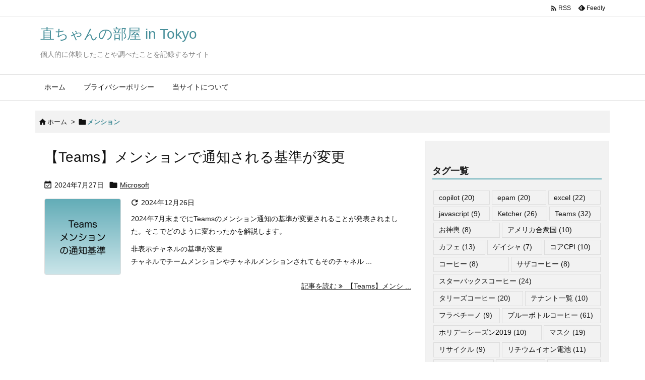

--- FILE ---
content_type: text/html; charset=UTF-8
request_url: https://nao-tokyo.jp/tag/%E3%83%A1%E3%83%B3%E3%82%B7%E3%83%A7%E3%83%B3/
body_size: 26748
content:
<!DOCTYPE html>
<html lang="ja" itemscope itemtype="https://schema.org/WebPage">
<head prefix="og: http://ogp.me/ns# article: http://ogp.me/ns/article# fb: http://ogp.me/ns/fb#">
<meta charset="UTF-8" />
<meta http-equiv="X-UA-Compatible" content="IE=edge" />
<meta http-equiv="Content-Security-Policy" content="upgrade-insecure-requests" />
<meta name="viewport" content="width=device-width, initial-scale=1, user-scalable=yes" />
<meta name="robots" content="noindex,follow" />
<title>メンション | 直ちゃんの部屋 in Tokyo</title>
<meta name='robots' content='max-image-preview:large' />
<link rel='dns-prefetch' href='//ajax.googleapis.com' />
<link rel='preconnect' href='//fonts.googleapis.com' crossorigin />
<link rel="preload" as="style" type="text/css" href="https://nao-tokyo.jp/wp-content/themes/luxeritas/style.async.min.css?v=1737167355" />
<link rel="preload" as="font" type="font/woff2" href="https://nao-tokyo.jp/wp-content/themes/luxeritas/fonts/icomoon/fonts/icomoon.woff2" crossorigin />
<!-- [Google Analytics]  -->
<script async src="https://www.googletagmanager.com/gtag/js?id=UA-23885101-2"></script>
<script>  window.dataLayer = window.dataLayer || [];
  function gtag(){dataLayer.push(arguments);}
  gtag('js', new Date());
  gtag('config', 'UA-23885101-10');
  gtag('config', 'G-50YNLPWYGX');</script>
<link rel="canonical" href="https://nao-tokyo.jp/tag/%e3%83%a1%e3%83%b3%e3%82%b7%e3%83%a7%e3%83%b3/" />
<link rel="pingback" href="https://nao-tokyo.jp/xmlrpc.php" />
<link rel="alternate" type="application/rss+xml" title="直ちゃんの部屋 in Tokyo RSS Feed" href="https://nao-tokyo.jp/feed/" />
<link rel="alternate" type="application/atom+xml" title="直ちゃんの部屋 in Tokyo Atom Feed" href="https://nao-tokyo.jp/feed/atom/" />
<meta name="description" content="直ちゃんの部屋 in Tokyo | メンション Tag" />
<meta name="keywords" content="メンション" />
<meta name="theme-color" content="#4285f4">
<meta name="format-detection" content="telephone=no">
<meta name="referrer" content="no-referrer-when-downgrade" />
<meta property="og:type" content="website" />
<meta property="og:url" content="https://nao-tokyo.jp/" />
<meta property="og:title" content="メンション | 直ちゃんの部屋 in Tokyo" />
<meta property="og:description" content="直ちゃんの部屋 in Tokyo | メンション Tag" />
<meta property="og:image" content="https://nao-tokyo.jp/wp-content/themes/luxech/images/og.png" />
<meta property="og:image:width" content="880" />
<meta property="og:image:height" content="660" />
<meta property="og:site_name" content="直ちゃんの部屋 in Tokyo" />
<meta property="og:locale" content="ja_JP" />
<meta name="twitter:card" content="summary" />
<meta name="twitter:domain" content="nao-tokyo.jp" />
<style id='wp-img-auto-sizes-contain-inline-css'>
img:is([sizes=auto i],[sizes^="auto," i]){contain-intrinsic-size:3000px 1500px}
/*# sourceURL=wp-img-auto-sizes-contain-inline-css */</style>
<style id='wp-emoji-styles-inline-css'>
img.wp-smiley, img.emoji {
display: inline !important;
border: none !important;
box-shadow: none !important;
height: 1em !important;
width: 1em !important;
margin: 0 0.07em !important;
vertical-align: -0.1em !important;
background: none !important;
padding: 0 !important;
}
/*# sourceURL=wp-emoji-styles-inline-css */</style>
<style id='global-styles-inline-css' type='text/css'>
:root{--wp--preset--aspect-ratio--square: 1;--wp--preset--aspect-ratio--4-3: 4/3;--wp--preset--aspect-ratio--3-4: 3/4;--wp--preset--aspect-ratio--3-2: 3/2;--wp--preset--aspect-ratio--2-3: 2/3;--wp--preset--aspect-ratio--16-9: 16/9;--wp--preset--aspect-ratio--9-16: 9/16;--wp--preset--color--black: #000000;--wp--preset--color--cyan-bluish-gray: #abb8c3;--wp--preset--color--white: #ffffff;--wp--preset--color--pale-pink: #f78da7;--wp--preset--color--vivid-red: #cf2e2e;--wp--preset--color--luminous-vivid-orange: #ff6900;--wp--preset--color--luminous-vivid-amber: #fcb900;--wp--preset--color--light-green-cyan: #7bdcb5;--wp--preset--color--vivid-green-cyan: #00d084;--wp--preset--color--pale-cyan-blue: #8ed1fc;--wp--preset--color--vivid-cyan-blue: #0693e3;--wp--preset--color--vivid-purple: #9b51e0;--wp--preset--gradient--vivid-cyan-blue-to-vivid-purple: linear-gradient(135deg,rgb(6,147,227) 0%,rgb(155,81,224) 100%);--wp--preset--gradient--light-green-cyan-to-vivid-green-cyan: linear-gradient(135deg,rgb(122,220,180) 0%,rgb(0,208,130) 100%);--wp--preset--gradient--luminous-vivid-amber-to-luminous-vivid-orange: linear-gradient(135deg,rgb(252,185,0) 0%,rgb(255,105,0) 100%);--wp--preset--gradient--luminous-vivid-orange-to-vivid-red: linear-gradient(135deg,rgb(255,105,0) 0%,rgb(207,46,46) 100%);--wp--preset--gradient--very-light-gray-to-cyan-bluish-gray: linear-gradient(135deg,rgb(238,238,238) 0%,rgb(169,184,195) 100%);--wp--preset--gradient--cool-to-warm-spectrum: linear-gradient(135deg,rgb(74,234,220) 0%,rgb(151,120,209) 20%,rgb(207,42,186) 40%,rgb(238,44,130) 60%,rgb(251,105,98) 80%,rgb(254,248,76) 100%);--wp--preset--gradient--blush-light-purple: linear-gradient(135deg,rgb(255,206,236) 0%,rgb(152,150,240) 100%);--wp--preset--gradient--blush-bordeaux: linear-gradient(135deg,rgb(254,205,165) 0%,rgb(254,45,45) 50%,rgb(107,0,62) 100%);--wp--preset--gradient--luminous-dusk: linear-gradient(135deg,rgb(255,203,112) 0%,rgb(199,81,192) 50%,rgb(65,88,208) 100%);--wp--preset--gradient--pale-ocean: linear-gradient(135deg,rgb(255,245,203) 0%,rgb(182,227,212) 50%,rgb(51,167,181) 100%);--wp--preset--gradient--electric-grass: linear-gradient(135deg,rgb(202,248,128) 0%,rgb(113,206,126) 100%);--wp--preset--gradient--midnight: linear-gradient(135deg,rgb(2,3,129) 0%,rgb(40,116,252) 100%);--wp--preset--font-size--small: 13px;--wp--preset--font-size--medium: 20px;--wp--preset--font-size--large: 36px;--wp--preset--font-size--x-large: 42px;--wp--preset--spacing--20: 0.44rem;--wp--preset--spacing--30: 0.67rem;--wp--preset--spacing--40: 1rem;--wp--preset--spacing--50: 1.5rem;--wp--preset--spacing--60: 2.25rem;--wp--preset--spacing--70: 3.38rem;--wp--preset--spacing--80: 5.06rem;--wp--preset--shadow--natural: 6px 6px 9px rgba(0, 0, 0, 0.2);--wp--preset--shadow--deep: 12px 12px 50px rgba(0, 0, 0, 0.4);--wp--preset--shadow--sharp: 6px 6px 0px rgba(0, 0, 0, 0.2);--wp--preset--shadow--outlined: 6px 6px 0px -3px rgb(255, 255, 255), 6px 6px rgb(0, 0, 0);--wp--preset--shadow--crisp: 6px 6px 0px rgb(0, 0, 0);}:where(.is-layout-flex){gap: 0.5em;}:where(.is-layout-grid){gap: 0.5em;}body .is-layout-flex{display: flex;}.is-layout-flex{flex-wrap: wrap;align-items: center;}.is-layout-flex > :is(*, div){margin: 0;}body .is-layout-grid{display: grid;}.is-layout-grid > :is(*, div){margin: 0;}:where(.wp-block-columns.is-layout-flex){gap: 2em;}:where(.wp-block-columns.is-layout-grid){gap: 2em;}:where(.wp-block-post-template.is-layout-flex){gap: 1.25em;}:where(.wp-block-post-template.is-layout-grid){gap: 1.25em;}.has-black-color{color: var(--wp--preset--color--black) !important;}.has-cyan-bluish-gray-color{color: var(--wp--preset--color--cyan-bluish-gray) !important;}.has-white-color{color: var(--wp--preset--color--white) !important;}.has-pale-pink-color{color: var(--wp--preset--color--pale-pink) !important;}.has-vivid-red-color{color: var(--wp--preset--color--vivid-red) !important;}.has-luminous-vivid-orange-color{color: var(--wp--preset--color--luminous-vivid-orange) !important;}.has-luminous-vivid-amber-color{color: var(--wp--preset--color--luminous-vivid-amber) !important;}.has-light-green-cyan-color{color: var(--wp--preset--color--light-green-cyan) !important;}.has-vivid-green-cyan-color{color: var(--wp--preset--color--vivid-green-cyan) !important;}.has-pale-cyan-blue-color{color: var(--wp--preset--color--pale-cyan-blue) !important;}.has-vivid-cyan-blue-color{color: var(--wp--preset--color--vivid-cyan-blue) !important;}.has-vivid-purple-color{color: var(--wp--preset--color--vivid-purple) !important;}.has-black-background-color{background-color: var(--wp--preset--color--black) !important;}.has-cyan-bluish-gray-background-color{background-color: var(--wp--preset--color--cyan-bluish-gray) !important;}.has-white-background-color{background-color: var(--wp--preset--color--white) !important;}.has-pale-pink-background-color{background-color: var(--wp--preset--color--pale-pink) !important;}.has-vivid-red-background-color{background-color: var(--wp--preset--color--vivid-red) !important;}.has-luminous-vivid-orange-background-color{background-color: var(--wp--preset--color--luminous-vivid-orange) !important;}.has-luminous-vivid-amber-background-color{background-color: var(--wp--preset--color--luminous-vivid-amber) !important;}.has-light-green-cyan-background-color{background-color: var(--wp--preset--color--light-green-cyan) !important;}.has-vivid-green-cyan-background-color{background-color: var(--wp--preset--color--vivid-green-cyan) !important;}.has-pale-cyan-blue-background-color{background-color: var(--wp--preset--color--pale-cyan-blue) !important;}.has-vivid-cyan-blue-background-color{background-color: var(--wp--preset--color--vivid-cyan-blue) !important;}.has-vivid-purple-background-color{background-color: var(--wp--preset--color--vivid-purple) !important;}.has-black-border-color{border-color: var(--wp--preset--color--black) !important;}.has-cyan-bluish-gray-border-color{border-color: var(--wp--preset--color--cyan-bluish-gray) !important;}.has-white-border-color{border-color: var(--wp--preset--color--white) !important;}.has-pale-pink-border-color{border-color: var(--wp--preset--color--pale-pink) !important;}.has-vivid-red-border-color{border-color: var(--wp--preset--color--vivid-red) !important;}.has-luminous-vivid-orange-border-color{border-color: var(--wp--preset--color--luminous-vivid-orange) !important;}.has-luminous-vivid-amber-border-color{border-color: var(--wp--preset--color--luminous-vivid-amber) !important;}.has-light-green-cyan-border-color{border-color: var(--wp--preset--color--light-green-cyan) !important;}.has-vivid-green-cyan-border-color{border-color: var(--wp--preset--color--vivid-green-cyan) !important;}.has-pale-cyan-blue-border-color{border-color: var(--wp--preset--color--pale-cyan-blue) !important;}.has-vivid-cyan-blue-border-color{border-color: var(--wp--preset--color--vivid-cyan-blue) !important;}.has-vivid-purple-border-color{border-color: var(--wp--preset--color--vivid-purple) !important;}.has-vivid-cyan-blue-to-vivid-purple-gradient-background{background: var(--wp--preset--gradient--vivid-cyan-blue-to-vivid-purple) !important;}.has-light-green-cyan-to-vivid-green-cyan-gradient-background{background: var(--wp--preset--gradient--light-green-cyan-to-vivid-green-cyan) !important;}.has-luminous-vivid-amber-to-luminous-vivid-orange-gradient-background{background: var(--wp--preset--gradient--luminous-vivid-amber-to-luminous-vivid-orange) !important;}.has-luminous-vivid-orange-to-vivid-red-gradient-background{background: var(--wp--preset--gradient--luminous-vivid-orange-to-vivid-red) !important;}.has-very-light-gray-to-cyan-bluish-gray-gradient-background{background: var(--wp--preset--gradient--very-light-gray-to-cyan-bluish-gray) !important;}.has-cool-to-warm-spectrum-gradient-background{background: var(--wp--preset--gradient--cool-to-warm-spectrum) !important;}.has-blush-light-purple-gradient-background{background: var(--wp--preset--gradient--blush-light-purple) !important;}.has-blush-bordeaux-gradient-background{background: var(--wp--preset--gradient--blush-bordeaux) !important;}.has-luminous-dusk-gradient-background{background: var(--wp--preset--gradient--luminous-dusk) !important;}.has-pale-ocean-gradient-background{background: var(--wp--preset--gradient--pale-ocean) !important;}.has-electric-grass-gradient-background{background: var(--wp--preset--gradient--electric-grass) !important;}.has-midnight-gradient-background{background: var(--wp--preset--gradient--midnight) !important;}.has-small-font-size{font-size: var(--wp--preset--font-size--small) !important;}.has-medium-font-size{font-size: var(--wp--preset--font-size--medium) !important;}.has-large-font-size{font-size: var(--wp--preset--font-size--large) !important;}.has-x-large-font-size{font-size: var(--wp--preset--font-size--x-large) !important;}
/*# sourceURL=global-styles-inline-css */
</style>

<style id='classic-theme-styles-inline-css'>
/*! This file is auto-generated */
.wp-block-button__link{color:#fff;background-color:#32373c;border-radius:9999px;box-shadow:none;text-decoration:none;padding:calc(.667em + 2px) calc(1.333em + 2px);font-size:1.125em}.wp-block-file__button{background:#32373c;color:#fff;text-decoration:none}
/*# sourceURL=/wp-includes/css/classic-themes.min.css */</style>
<link rel="stylesheet" id="contact-form-7-css" href="//nao-tokyo.jp/wp-content/plugins/contact-form-7/includes/css/styles.css" media="all" />
<style id='luxech-inline-css'>
/*! Luxeritas WordPress Theme 3.25.0 - (C) 2015 Thought is free. */*,*:before,*:after{box-sizing:border-box}@-ms-viewport{width:device-width}a:not([href]):not([tabindex]),a:not([href]):not([tabindex]):hover,a:not([href]):not([tabindex]):focus{color:inherit;text-decoration:none}a:not([href]):not([tabindex]):focus{outline:0}h1{font-size:2em;margin:.67em 0}small{font-size:80%}img{border-style:none;vertical-align:middle}hr{box-sizing:content-box;height:0;overflow:visible;margin-top:1rem;margin-bottom:1rem;border:0}pre{margin-top:0;margin-bottom:1rem;overflow:auto;-ms-overflow-style:scrollbar}code,pre{font-family:monospace,monospace;font-size:1em}ul ul,ol ul,ul ol,ol ol{margin-bottom:0}p{margin-top:0;margin-bottom:1rem}button{border-radius:0}input,button,select,optgroup,textarea{margin:0;font-family:inherit;font-size:inherit;line-height:inherit}button,input{overflow:visible}button,select{text-transform:none}button,[type=button],[type=reset],[type=submit]{-webkit-appearance:button}button:not(:disabled),[type=button]:not(:disabled),[type=reset]:not(:disabled),[type=submit]:not(:disabled){cursor:pointer}::-moz-focus-inner{padding:0;border-style:none}::-webkit-inner-spin-button{height:auto}::-webkit-search-decoration{-webkit-appearance:none}label{display:inline-block;margin-bottom:.5rem}h1,h2,h3,h4,h5,h6{margin-top:0;margin-bottom:.5rem;font-family:inherit;font-weight:500;line-height:1.2;color:inherit}.container{width:100%;margin-right:auto;margin-left:auto}@media (min-width:768px){.container{max-width:720px}}@media (min-width:992px){.container{max-width:960px}}@media (min-width:1200px){.container{max-width:1140px}}.row{display:flex;flex-wrap:wrap}div[class^=col-]{flex:0 0 auto;position:relative;width:100%;min-height:1px;padding-right:15px;padding-left:15px}.col-12{max-width:100%}.col-6{max-width:50%}.col-4{max-width:33.333333%}.clearfix:after{display:block;clear:both;content:""}.pagination{display:flex;padding-left:0;list-style:none;border-radius:.25rem}table{border-collapse:collapse}caption{padding-top:.75rem;padding-bottom:.75rem;color:#6c757d;text-align:left;caption-side:bottom}th{text-align:left}body .material-icons,body .material-icons-outlined{font-size:inherit;font-feature-settings:'liga';-moz-osx-font-smoothing:grayscale;text-rendering:optimizeLegibility;transform:scale(1.3,1.3);transform-origin:top;margin-top:-.16em}.material-icons.flip-h{transform:scale(-1.3,1.3)}.material-icons.rotate{transform:rotate(180deg) translate(0,-1.3em) scale(1.3,1.3)}.material-icons.pull-left{float:left;margin-right:.3em}.material-icons.pull-right{float:right;margin-left:.3em}@font-face{font-family:'icomoon';src:url('/wp-content/themes/luxeritas/fonts/icomoon/fonts/icomoon.eot');src:url('/wp-content/themes/luxeritas/fonts/icomoon/fonts/icomoon.eot') format('embedded-opentype'),url('/wp-content/themes/luxeritas/fonts/icomoon/fonts/icomoon.woff2') format('woff2'),url('/wp-content/themes/luxeritas/fonts/icomoon/fonts/icomoon.woff') format('woff'),url('/wp-content/themes/luxeritas/fonts/icomoon/fonts/icomoon.ttf') format('truetype'),url('/wp-content/themes/luxeritas/fonts/icomoon/fonts/icomoon.svg') format('svg');font-weight:400;font-style:normal;font-display:swap}[class^=ico-],[class*=" ico-"]{font-family:'icomoon';display:inline-block;font-style:normal;font-weight:400;font-variant:normal;text-transform:none;text-rendering:auto;line-height:1;-webkit-font-smoothing:antialiased;-moz-osx-font-smoothing:grayscale}.ico-speech-bubble:before{content:"\e903"}.ico-external-link-alt:before{content:"\f35d"}.ico-external-link-square-alt:before{content:"\f360"}.ico-line:before{content:"\e700"}.ico-feedly:before{content:"\e600"}.ico-plus-square:before{content:"\f0fe"}.ico-minus-square:before{content:"\f146"}.ico-caret-square-down:before{content:"\f150"}.ico-search:before{content:"\f002"}.ico-link:before{content:"\f0c1"}.ico-caret-right:before{content:"\f0da"}.ico-spinner:before{content:"\f110"}.ico-comment:before{content:"\e900"}.ico-comments:before{content:"\e901"}.ico-chevron-up:before{content:"\f077"}.ico-chevron-down:before{content:"\f078"}.ico-twitter:before{content:"\f099"}.ico-x-twitter:before{content:"\e902"}.ico-facebook:before{content:"\f09a"}.ico-linkedin:before{content:"\f0e1"}.ico-angle-double-right:before{content:"\f101"}.ico-chevron-circle-left:before{content:"\f137"}.ico-chevron-circle-right:before{content:"\f138"}.ico-youtube-play:before{content:"\f16a"}.ico-instagram:before{content:"\f16d"}.ico-pinterest-p:before{content:"\f231"}.ico-get-pocket:before{content:"\f265"}.ico-spin{animation:ico-spin 2s infinite linear}@keyframes ico-spin{0%{transform:rotate(0)}100%{transform:rotate(360deg)}}*{margin:0;padding:0}a:hover,.term img,a:hover,.term img:hover{transition:opacity .3s,transform .5s}a:hover img{opacity:.8}hr{border-top:1px dotted #999}img,video,object,canvas{max-width:100%;height:auto;box-sizing:content-box}.no-js img.lazy{display:none!important}pre,ul,ol{margin:1.6em 0}ul ul,ol ol,ul ol,ol ul{margin:0 .6em 0}pre{margin-bottom:30px}blockquote,.wp-block-quote{display:block;position:relative;overflow:hidden;overflow-wrap:anywhere;margin:1.6em 5px;padding:25px;font-size:1.4rem;background:#fdfdfd;border:0;border-radius:6px;box-shadow:0 5px 5px 0 rgba(18,63,82,.035),0 0 0 1px rgba(176,181,193,.2)}blockquote:after{content:"\275b\275b";display:block;position:absolute;font-family:Arial,sans-serif;font-size:200px;line-height:1em;left:-25px;top:-15px;opacity:.04}blockquote cite,.wp-block-quote cite{display:block;text-align:right;font-family:serif;font-size:.9em;font-style:oblique}.wp-block-quote:not(.is-large):not(.is-style-large){border:0}blockquote ol:first-child,blockquote p:first-child,blockquote ul:first-child{margin-top:5px}blockquote ol:last-child,blockquote p:last-child,blockquote ul:last-child{margin-bottom:5px}[type=submit],[type=text],[type=email],.reply a{display:inline;line-height:1;vertical-align:middle;padding:12px 12px 11px;max-width:100%}.reply a,[type=submit],.widget_categories select,.widget_archive select{color:#333;font-weight:400;background:#fff;border:1px solid #ddd}option,textarea,[type=text],[type=email],[type=search]{color:inherit;background:#fff;border:1px solid #ddd}[type=search]{-webkit-appearance:none;outline-offset:-2px;line-height:1;border-radius:0}textarea{overflow:auto;resize:vertical;padding:8px;max-width:100%}button{appearance:none;outline:0;border:0}.cboth{clear:both}.bold{font-weight:700}.wp-caption{margin-bottom:1.6em;max-width:100%}.wp-caption img[class*=wp-image-]{display:block;margin:0}.post .wp-caption-text,.post .wp-caption-dd{font-size:1.2rem;line-height:1.5;margin:0;padding:.5em 0}.sticky .posted-on{display:none}.bypostauthor>article .fn:after{content:"";position:relative}.screen-reader-text{clip:rect(1px,1px,1px,1px);height:1px;overflow:hidden;position:absolute !important;width:1px}strong{font-weight:700}em{font-style:italic}.alignleft{display:inline;float:left}.alignright{display:inline;float:right}.aligncenter{display:block;margin-right:auto;margin-left:auto}.post .alignfull{margin-left:-68px;margin-right:-68px}figure.alignwide>img,figure.alignfull>img{min-width:100%}blockquote.alignleft,.wp-caption.alignleft,.post img.alignleft{margin:.4em 1.6em 1.6em 0}blockquote.alignright,.wp-caption.alignright,.post img.alignright{margin:.4em 0 1.6em 1.6em}blockquote.aligncenter,.wp-caption.aligncenter,.post img.aligncenter{clear:both;margin-top:.4em;margin-bottom:1.6em}.wp-caption.alignleft,.wp-caption.alignright,.wp-caption.aligncenter{margin-bottom:1.2em}img[class*=wp-image-],img[class*=attachment-]{max-width:100%;height:auto}.gallery-item{display:inline-block;text-align:left;vertical-align:top;margin:0 0 1.5em;padding:0 1em 0 0;width:50%}.gallery-columns-1 .gallery-item{width:100%}.gallery-columns-2 .gallery-item{max-width:50%}@media screen and (min-width:30em){.gallery-item{max-width:25%}.gallery-columns-1 .gallery-item{max-width:100%}.gallery-columns-2 .gallery-item{max-width:50%}.gallery-columns-3 .gallery-item{max-width:33.33%}.gallery-columns-4 .gallery-item{max-width:25%}}.gallery-caption{display:block;font-size:1.2rem;line-height:1.5;padding:.5em 0}.wp-block-image{margin:1.6em 0}figure.wp-block-image{display:inline-block}.post ul.blocks-gallery-grid{padding:0}#head-in{padding-top:28px;background:#fff}.band{position:absolute;top:0;left:0;right:0}div[id*=head-band]{margin:auto;height:34px;line-height:34px;overflow:hidden;background:#fff;border-bottom:1px solid #ddd}.band-menu{position:relative;margin:auto}.band-menu ul{font-size:1px;margin:0 -5px 0 0;position:absolute;right:10px;list-style:none}.band-menu li{display:inline-block;vertical-align:middle;font-size:1.2rem;margin:0 3px;line-height:1}.band-menu li a{color:#111;text-decoration:none}.band-menu li a:hover{color:#09f}.band-menu .menu-item a:before{display:inline;margin:5px;line-height:1;font-family:"icomoon";content:"\f0da"}div[id*=head-band] .snsf{display:block;min-width:28px;height:20px;margin:-2px -6px 0 0;text-align:center}div[id*=head-band] .snsf a{display:block;height:100%;width:100%;text-decoration:none;letter-spacing:0;font-family:Verdana,Arial,Helvetica,Roboto;padding:4px;border-radius:2px}#sitename{display:inline-block;max-width:100%;margin:0 0 12px;font-size:2.8rem;line-height:1.4}#sitename a{color:inherit;text-decoration:none}.desc{line-height:1.4}.info{padding:20px 10px;overflow:hidden}.logo,.logo-up{position:relative;margin:15px auto -10px auto;text-align:center}.logo-up{margin:15px auto 0 auto}#header .head-cover{position:relative;margin:auto}#header #gnavi,#foot-in,.foot-nav{margin:auto}#nav{margin:0;padding:0;border-top:1px solid #ddd;border-bottom:1px solid #ddd;position:relative;z-index:20}#nav,#gnavi ul.gu,#gnavi li.gl>a,.mobile-nav{color:#111;background:#fff}#gnavi .mobile-nav{display:none}#gnavi .nav-menu{display:block}#gnavi ul.gu{margin:0}#gnavi li.gl{float:left;position:relative;list-style-type:none;text-indent:0;white-space:nowrap}#gnavi li.gl>a{display:block;text-decoration:none;text-align:center;height:100%}#gnavi li ul.gu{display:none}@media (min-width:992px){#gnavi ul.gu{display:flex;flex-wrap:wrap}#gnavi li.gl{flex:0 0 auto;min-width:1px;background:#09f}#gnavi .gc>ul>li.gl{background:0 0}#gnavi li.gl>a>.gim{display:block;height:100%}#gnavi .gc>ul>li>a>.gim{transition:.4s;border-bottom:0;padding:16px 18px}#gnavi li.gl>ul{display:none;margin:0;border:1px solid #ddd;border-bottom:0;background:0 0;position:absolute;top:100%;z-index:1}#gnavi li li.gl{width:100%;min-width:160px}#gnavi li li.gl a>.gim{border-bottom:1px solid #ddd;font-size:1.3rem;padding:10px 15px;width:100%;text-align:left}#gnavi li li.gl>ul{padding:0;border-top:1px solid #ddd;overflow:hidden;top:-1px;left:100%}#gnavi li.gl:hover>a,#gnavi li.gl:hover>a>.gim,div.mobile-nav:hover,ul.mobile-nav li:hover{color:#fff;background:#09f}#gnavi li[class*=current]>a{background:none repeat scroll 0 0 #000;color:#fff}#gnavi ul ul>li[class*=children]>a>.gim:after{font-family:"icomoon";content:"\f0da";position:absolute;right:6px;top:0;bottom:0;margin:auto;height:1.3rem}}@media (max-width:991px){.mobile-nav p{letter-spacing:0;font-size:1.1rem;line-height:1;margin:6px 0 0}.mobile-nav li{white-space:nowrap;text-align:center;padding:8px 10px;border:0;list-style:none;cursor:pointer}.mobile-nav li:hover{opacity:.6}.mobile-nav li i,.mobile-nav li svg{font-size:1.8rem;font-style:normal}#gnavi ul.gu{display:none;border:0;border-bottom:solid 1px #ddd}#gnavi li.gl{display:block;float:none;width:100%;padding-left:0;text-align:left;line-height:2.3;border-top:1px solid #ddd;list-style:disc inside}#gnavi li.gl:hover>a>.gim{background:0 0}}#primary{border:1px solid transparent}#section,.grid{margin:0 10px 20px 0}.grid{padding:45px 68px;background:#fff;border:1px solid #ddd}#breadcrumb{margin:20px 0 15px;padding:8px;line-height:2}#breadcrumb,#breadcrumb a{color:#111;text-decoration:none;word-break:normal}#breadcrumb a:hover{text-decoration:underline}#breadcrumb h1,#breadcrumb li{display:inline;list-style-type:none;font-size:1.3rem}#breadcrumb i,#breadcrumb svg{margin-right:3px}#breadcrumb i.arrow{margin:0 8px}.term{margin-right:10px}.term img{float:left;max-width:40%;height:auto;margin-bottom:15px;background:inherit;border:1px solid #ddd;border-radius:4px;box-shadow:0 0 2px 1px rgba(255,255,255,1) inset}.term img:hover{border-color:#06c}#related .term img{padding:1px;width:100px;height:100px}.read-more-link,.read-more-link i,.read-more-link svg{text-decoration:underline}#list a{word-break:normal}#list .toc{margin:0 0 25px}#list .excerpt{margin:0 0 12px;line-height:1.8}.exsp{display:inline}#list .read-more{clear:both;line-height:1;margin:35px 0 30px;text-align:right}#list .read-more{margin:0}@media (max-width:575px){.read-more-link{color:inherit;background:#fafafa;border:1px solid #aaa}.read-more-link:hover{color:#dc143c;background:#f0f0f0;text-decoration:none}}.meta,.post .meta{margin:0;font-size:1.4rem;color:#111;margin-bottom:35px;vertical-align:middle;padding:16px 0}.meta a{display:inline-block;color:#111;text-decoration:underline}.meta i{margin-right:6px}.meta span{margin:0 12px 0 0}.meta span.break{margin:0 8px 0 4px}.meta span.first-item{margin:0;white-space:nowrap}.meta-box{margin:30px 10px}.toc .meta-u,.post .meta-u{background:0 0;border:0;margin:0 0 10px;padding:0}.post .meta-u{overflow:hidden;text-align:right}#paging{margin:auto;text-align:center}#paging ul{padding:0}#paging i{font-weight:700}#paging .not-allow i{font-weight:400;opacity:.3}.pagination{display:flex;justify-content:center;margin:0}.pagination li{flex:1 1 42px;max-width:42px;min-width:27px;float:left}.pagination>li>a,.pagination>li>span{display:inline-block;text-decoration:none;width:100%;padding:6px 0;color:inherit;background:#fff;border:1px solid #ddd;border-right:0}.pagination>li:last-child>a,.pagination>li:last-child>span,.pagination>.not-allow:first-child>span:hover{border-right:1px solid #ddd}.pagination>.active>span,.pagination .current,.pagination>li>a:hover{color:#fff;background:#dc143c}.pagination>.active>span:hover,.pagination>.not-allow>span:hover{cursor:text}.post #paging{margin:20px 0 40px}.post{font-size:1.6rem;line-height:1.9}.post p{margin:1.3em 0}.post a{text-decoration:underline}.post h2,.post h3,.post h4,.post h5,.post h6{line-height:1.4;margin-top:35px;margin-bottom:30px}.post h1:first-child{margin-top:0}.post h2{border-left:8px solid #999;font-size:2.4rem;margin-top:50px;padding:8px 20px}.post h3{font-size:2.2rem;padding:2px 15px;margin-top:50px;margin-left:5px;border-left:2px #999 solid}.post h4{font-size:1.8rem;padding:0 12px;border:0;border-left:solid 12px #999}.post h2:first-child,.post h3:first-child{margin-top:30px}.post table{margin-bottom:30px}.post td,.post th{padding:8px 10px;border:1px solid #ddd}.post th{text-align:center;background:#f5f5f5}.post ul,.post ol{padding:0 0 0 30px}.post .vcard{text-align:right}.post .vcard i,.post .vcard svg{margin-right:8px}.entry-title,#front-page-title{font-size:2.8rem;line-height:1.5;background:0 0;border:none;margin:0 0 10px;padding:0}.entry-title a{color:inherit;text-decoration:none}.entry-title a:hover{color:#dc143c}#sns-tops{margin:-25px 0 45px}#sns-bottoms{margin:16px 0 0}#bottom-area #sns-bottoms{margin-bottom:0}.sns-msg h2{display:inline-block;margin:0 0 0 5px;padding:0 8px;line-height:1;font-size:1.6rem;background:0 0;border:none;border-bottom:5px solid #ccc}#pnavi{clear:both;padding:0;border:1px solid #ddd;background:#fff;height:auto;overflow:hidden}#pnavi .next,#pnavi .prev{position:relative}#pnavi .next{text-align:right;border-bottom:1px solid #ddd}#pnavi i,#pnavi svg{font-size:2.2rem}#pnavi .next-arrow,#pnavi .prev-arrow{font-size:1.6rem;position:absolute;top:10px}#pnavi .next-arrow *,#pnavi .prev-arrow *{vertical-align:middle}#pnavi .next-arrow{left:20px}#pnavi .prev-arrow{right:20px}#pnavi .ntitle,#pnavi .ptitle{margin-top:32px}#pnavi img{height:100px;width:100px;border:1px solid #ddd;border-radius:8px}#pnavi a{display:block;padding:15px 30px;overflow:hidden;text-decoration:none;color:#666;min-height:132px}#pnavi a:hover{color:#dc143c}#pnavi a>img,#pnavi a:hover>img{transition:opacity .4s,transform .4s}#pnavi a:hover>img{border-color:#337ab7}#pnavi .block-span{display:block;margin-top:35px}#pnavi .next img,#pnavi .no-img-next i,#pnavi .no-img-next svg{float:right;margin:0 0 0 10px}#pnavi .prev img,#pnavi .no-img-prev i,#pnavi .no-img-prev svg{float:left;margin:0 10px 0 0}#pnavi i.navi-home,#pnavi svg.navi-home,#pnavi .no-img-next i,#pnavi .no-img-next svg,#pnavi .no-img-prev i,#pnavi .no-img-prev svg{font-size:7.6rem;padding:5px 0}@media (min-width:1200px),(min-width:540px) and (max-width:991px){#pnavi .next,#pnavi .prev,#pnavi .next a,#pnavi .prev a{padding-bottom:32767px;margin-bottom:-32752px}#pnavi .next,#pnavi .prev{margin-bottom:-32767px;width:50%}#pnavi .next{float:right;border-left:1px solid #ddd}}.related,.discussion,.tb{font-size:2.4rem;line-height:2;margin:0 0 15px}.related i,.related svg,.discussion i,.discussion svg,.tb i,.tb svg{margin-right:10px}#related{padding:0}#related .term img{float:left;margin:8px 10px 8px 0}#related h3{font-size:1.6rem;font-weight:700;padding:0;margin:10px 0 10px 10px;border:none}#related h3 a{color:inherit;text-decoration:none;line-height:1.6}#related h3 a:hover{color:#09f}#related .toc{padding:10px 0;border-top:1px dotted #ccc}#related .toc:first-child{border-top:none}#related .excerpt p{display:inline;opacity:.7;font-size:1.3rem}#comments h3{font-size:1.6rem;border:none;padding:10px 0;margin-bottom:10px}#comments h3 i,#comments h3 svg{font-size:2.2rem;margin-right:10px}.comments-list,.comments-list li{border-bottom:1px solid #ddd}.comments-list li{margin-bottom:20px}.comments-list .comment-body{padding-bottom:20px}.comments-list li:last-child{margin-bottom:0;padding-bottom:0;border:none}#comments p{font-size:1.4rem;margin:20px 0}#comments label{display:block}.comment-author.vcard .avatar{display:block;float:left;margin:0 10px 20px 0}.comment-meta{margin-bottom:40px}.comment-meta:after{content:" ";clear:both}.fn{line-height:1.6;font-size:1.5rem}.says{margin-left:10px}.commentmetadata{font-size:1.4rem;height:15px;padding:10px 10px 10px 0}.reply a{display:block;text-decoration:none;text-align:center;width:65px;margin:0 0 0 auto}.comments-list{padding-left:0;list-style-type:none}.comments-list li.depth-1>ul.children{padding-left:30px}.comments-list li{list-style-type:none}#comments .no-comments{margin:0 0 20px;padding:10px 20px 30px;border-bottom:1px solid #ddd}#c-paging{text-align:center;padding:0 0 20px;border-bottom:1px solid #ccc}#commentform p{margin:0 0 20px}#respond{font-size:1.6rem}#commentform .tags{padding:10px;font-size:1.3rem}#commentform-author{display:flex;flex-wrap:wrap}.comment-form-author{flex:0 1 35%;padding-right:10px}.comment-form-email{flex:1 0 64%}#commentform,#comments textarea,[type^=text],[class^=comment-form-]{margin:0;width:100%}#comments .comment-form-cookies-consent{display:table}#comments .comment-form-cookies-consent *{display:table-cell;margin:0 5px 0 0;width:auto;vertical-align:middle}#comments .form-submit{margin:0}#comments .comments-list .form-submit{margin-bottom:40px}#comments [type=submit]{color:#fff;background:#666;padding:18px 18px 17px;cursor:pointer}#comments [type=submit]:hover{background:#dc143c}#trackback input{width:100%;margin:0 0 10px}#list-title{margin:0 0 40px;font-size:2.8rem;font-weight:400}#section .grid #list-title{margin:0}div[id*=side-],#col3{padding:20px 0;border:1px solid #ddd;background:#fff}#side .widget,#col3 .widget{overflow-wrap:anywhere;margin:0 6px;padding:20px 7px;border:1px solid transparent}#side ul,#col3 ul{margin-bottom:0}#side ul li,#col3 ul li{list-style-type:none;line-height:2;margin:0;padding:0}#side ul li li,#col3 ul li li{margin-left:16px}#side h3,#col3 h3,#side h4,#col3 h4{font-size:1.8rem;font-weight:700;color:#111;margin:4px 0 20px;padding:4px 0}.search-field{border:1px solid #bbb}#wp-calendar,.wp-calendar-nav{background:#fff}#wp-calendar caption{color:inherit;background:#fff}#wp-calendar #today{background:#ffec67}#wp-calendar .pad{background:#fff9f9}#footer{clear:both;background:#fff;border-top:1px solid #ddd;z-index:10}.row{margin:0}#foot-in{padding:25px 0}#foot-in a,#footer-menu,.foot-nav a{color:#111}#foot-in h4{font-size:1.8rem;font-weight:700;margin:15px 0;padding:4px 10px;border-left:8px solid #999}#foot-in ul li{list-style-type:none;line-height:1.8;margin:0 10px;padding:0}#foot-in ul li li{margin-left:15px}.foot-nav ul{margin:0 auto;padding:20px 15px}.foot-nav li{display:inline-block;margin:0}.foot-nav li:before{content:"\07c";margin:0 10px}.foot-nav li:first-child:before{content:"";margin:0}#copyright{font-size:1.2rem;padding:20px 0;color:#111;background:#fff;clear:both}#footer .copy{font-size:1.2rem;line-height:1;margin:20px 0 0;text-align:center}#footer .copy a{color:inherit}#footer #thk{margin:20px 0;white-space:nowrap;font-size:1.1rem;word-spacing:-1px}#page-top{position:fixed;bottom:14px;right:14px;font-weight:700;background:#656463;text-decoration:none;color:#fff;padding:16px 20px;text-align:center;cursor:pointer;transition:.8s;opacity:0;visibility:hidden;z-index:99}#page-top:hover{opacity:1!important}iframe{box-sizing:content-box;border:0}.i-video{display:block;position:relative;overflow:hidden}.i-video{padding-top:25px;padding-bottom:56.25%}.i-video iframe,.i-video object,.i-video embed{position:absolute;top:0;left:0;height:100%;width:100%}.i-embed iframe{width:100%}.head-under{margin-top:20px}.head-under,.post-title-upper,.post-title-under{margin-bottom:20px}.posts-under-1{padding:20px 0}.posts-under-2{padding-bottom:40px}.recentcomments a{display:inline;padding:0;margin:0}#main{flex:0 1 772px;max-width:772px;min-width:1px;float:left}#side{flex:0 0 366px;width:366px;min-width:1px;float:right}@media (min-width:992px){#primary,#field{display:flex}#breadcrumb,.head-cover{display:block !important}#sitename img{margin:0}}@media screen and (min-width:768px){.logo,#head-band-in,div[id*=head-band] .band-menu,#header .head-cover,#header #gnavi,#foot-in{max-width:720px}}@media screen and (min-width:992px){.logo,#head-band-in,div[id*=head-band] .band-menu,#header .head-cover,#header #gnavi,#foot-in{max-width:960px}}@media screen and (min-width:992px) and (max-width:1199px){#main{flex:0 1 592px;max-width:592px;min-width:1px}}@media screen and (min-width:1200px){.logo,#head-band-in,div[id*=head-band] .band-menu,#header .head-cover,#header #gnavi,#foot-in{max-width:1140px}#list .term img{width:auto;height:auto;margin-right:20px}}@media screen and (max-width:1199px){#list .term img{max-width:40%;height:auto;margin-right:20px}}@media print,(max-width:991px){#primary,#main,#side{display:block;width:100%;float:none;clear:both}div[id*=head-band]{padding:0 5px}#header #gnavi{padding-left:0;padding-right:0}#main{margin-bottom:30px}#section{margin-right:0}.grid,#side .widget,#col3 .widget{padding-left:20px;padding-right:20px}.grid{margin:0 0 20px}.post .alignfull{margin-left:-20px;margin-right:-20px}#side .widget,#col3 .widget{margin-left:0;margin-right:0}#related .toc{margin-right:15px}.comments-list li.depth-1>ul.children{padding-left:0}#foot-in{padding:0}#foot-in .col-xs-4,#foot-in .col-xs-6,#foot-in .col-xs-12{display:none}div[id*=side-]{margin-bottom:20px}#side-scroll{max-width:32767px}}@media (max-width:575px){.grid,#side .widget,#col3 .widget{padding-left:7px;padding-right:7px}.meta,.post .meta{font-size:1.2rem}#list .term img{max-width:30%;height:auto;margin:0 15px 25px 0}#list .excerpt{padding-left:0;margin:0 0 40px}.excerpt p:not(.meta){display:inline}.excerpt br{display:none}.read-more-link{display:block;clear:both;padding:12px;font-size:1.2rem;text-align:center;white-space:nowrap;overflow:hidden}.read-more-link,.read-more-link i{text-decoration:none}#list .term img{margin-bottom:30px}#list .read-more-link{margin:20px 0 0}#sitename{font-size:2.2rem}.entry-title,#front-page-title,.post h2,.post h3,.related,.discussion,.tb{font-size:1.8rem}#paging a,#paging span{padding:13px 0}[class^=comment-form-]{flex:0 0 100%;padding:0}#page-top{font-size:2rem;padding:8px 14px}.ptop{display:none}}div[id^=tile-],div[id^=card-]{display:flex;flex-wrap:wrap;justify-content:space-between}div[id^=tile-] .toc,div[id^=card-] .toc{max-width:100%;width:100%}div[id^=tile-] .toc:not(#bottom-area):not(.posts-list-middle-widget):not(#bottom-area):not(.posts-list-under-widget),div[id^=card-] .toc:not(#bottom-area):not(.posts-list-middle-widget):not(#bottom-area):not(.posts-list-under-widget){position:relative;display:inline-block;vertical-align:top;min-width:1px}@media (min-width:1200px){#tile-4 .toc,#card-4 .toc{max-width:24.5%;width:24.5%}#tile-3 .toc,#card-3 .toc{max-width:32.5%;width:32.5%}#tile-2 .toc,#card-2 .toc{max-width:49%;width:49%}}@media (min-width:768px) and (max-width:1199px){#tile-4 .toc,#card-4 .toc{max-width:32.5%;width:32.5%}#tile-3 .toc,#card-3 .toc,#tile-2 .toc,#card-2 .toc{max-width:49%;width:49%}}@media (min-width:576px) and (max-width:767px){#tile-4 .toc,#card-4 .toc,#tile-3 .toc,#card-3 .toc,#tile-2 .toc,#card-2 .toc{max-width:49%;width:49%}}#list #bottom-area,#list .posts-list-under-widget{max-width:100%;width:100%}div[id^=tile-] .toc:not(#bottom-area):not(.posts-list-middle-widget):not(#bottom-area):not(.posts-list-under-widget){padding:15px}div[id^=card-] .toc:not(#bottom-area):not(.posts-list-middle-widget):not(#bottom-area):not(.posts-list-under-widget){padding:0 15px}div[id^=tile-] .meta,div[id^=card-] .meta{font-size:1.3rem;margin-bottom:10px}div[id^=tile-] .meta{margin-bottom:10px}div[id^=card-] .meta:not(.meta-u){margin-bottom:15px;padding:15px 10px 10px;border:0;border-bottom:1px solid #ddd}div[id^=card-] .meta-u{padding-bottom:10px}div[id^=tile-] .term,div[id^=card-] .term{margin:0}div[id^=card-] .term{max-width:40%;padding:0 20px 0 0;overflow:hidden;float:left}#list div[id^=tile-] .term img,#list div[id^=card-] .term img{max-width:100%;width:auto;height:auto}#list div[id^=tile-] .term img{box-sizing:border-box;float:none}#list div[id^=card-] .term img{border:0}#list div[id^=tile-] .excerpt,#list div[id^=card-] .excerpt{padding-bottom:30px;font-size:1.3rem}#list div[id^=card-] .excerpt{padding-bottom:10px}#list div[id^=tile-] .read-more{position:absolute;bottom:20px;right:15px;left:15px}#list div[id^=card-] .read-more{margin-bottom:20px}div[id^=tile-] h2,div[id^=card-] h2{font-size:1.6rem;margin-bottom:20px}div[class*=snsf-]{margin:2px 0 0;padding:0}div[class*=snsf-] .clearfix{padding:0}div[class*=snsf-] i,div[class*=snsf-] svg{max-width:16px}.snsname,.cpname{margin-left:5px}.snsfb{display:flex;flex-wrap:wrap;justify-content:space-between}.snsf-c li,.snsf-w li{flex:1 1 auto;list-style:none;vertical-align:middle;text-align:center;color:#fff;padding:1px 2px;margin-bottom:2px;white-space:nowrap;cursor:pointer}.snsf-c .snsfb li [aria-label],.snsf-w .snsfb li [aria-label]{padding:9px 0 10px}.snsf-c [aria-label],.snsf-w [aria-label],.snsf-c .snsfcnt,.snsf-w .snsfcnt{display:block;font-family:Verdana,Arial,Helvetica,Roboto;text-align:center;text-decoration:none;width:100%;border-radius:2px}.snsf-c .ico-hatena,.snsf-w .ico-hatena{font-weight:700;font-family:Verdana,Arial,Helvetica,Roboto}.snsf-c [aria-label],.snsf-c [aria-label]:hover,.snsf-w [aria-label],.snsf-w [aria-label]:hover{position:relative;line-height:1;padding:10px 0;color:#fff}.snsf-c .snsfb li [aria-label],.snsf-w .snsfb li [aria-label]{font-family:Verdana,Arial,Helvetica,Roboto;font-size:1.3rem;letter-spacing:-1px}.snsf-c .snsfb li [aria-label]{height:32px;box-shadow:0 1px 4px 0 rgba(0,0,0,.2)}.snsf-w .snsfb li [aria-label]{box-sizing:border-box;border:1px solid #ddd}.snsf-c .snsfb li [aria-label]:hover{opacity:.6}.snsf-w .snsfb li [aria-label]:hover{background:#f8f8f8;opacity:.7}.snsf-c .snsfb i,.snsf-w .snsfb i{margin-right:3px}.snsfcnt{display:block;position:absolute;right:0;top:-18px;padding:3px 0;font-size:1.1rem;background:#fffefd}.snsf-c .snsfcnt{color:#333;border:2px solid #ddd}.snsf-w .snsfcnt{box-sizing:content-box;top:-18px;left:-1px;border:1px solid #ddd;border-radius:2px 2px 0 0;color:#333}.snsfcnt i{margin:0 !important}div[class$=-w] ul[class*=sns] li a,div[class$=-w] ul[class*=sns] li.cp-button [aria-label]{background:#fbfbfb}.snsf-c .twitter a{background:#010101}.snsf-c .facebook a{background:#3b5998}.snsf-c .linkedin a{background:#0479b4}.snsf-c .pinit a{background:#bd081c}.snsf-c .hatena a{background:#3875c4}.snsf-c .pocket a{background:#ee4257}.snsf-c .line a{background:#00c300}.snsf-c .rss a{background:#f86300}.snsf-c .feedly a{background:#2bb24c}.snsf-c .cp-button [aria-label]{background:#56350d}.snsf-c .twitter .snsfcnt{border-color:#010101}.snsf-c .facebook .snsfcnt{border-color:#3b5998}.snsf-c .linkedin .snsfcnt{border-color:#0479b4}.snsf-c .pinit .snsfcnt{border-color:#bd081c}.snsf-c .hatena .snsfcnt{border-color:#3875c4}.snsf-c .pocket .snsfcnt{border-color:#ee4257}.snsf-c .line .snsfcnt{border-color:#00c300}.snsf-c .rss .snsfcnt{border-color:#f86300}.snsf-c .feedly .snsfcnt{border-color:#2bb24c}.snsf-c .cp-button .snsfcnt{border-color:#56350d}.snsf-w .snsfb .twitter a{color:#010101}.snsf-w .snsfb .facebook a{color:#3b5998}.snsf-w .snsfb .linkedin a{color:#0479b4}.snsf-w .snsfb .pinit a{color:#bd081c}.snsf-w .snsfb .hatena a{color:#3875c4}.snsf-w .snsfb .pocket a{color:#ee4257}.snsf-w .snsfb .line a{color:#00c300}.snsf-w .snsfb .rss a{color:#f86300}.snsf-w .snsfb .feedly a{color:#2bb24c}.snsf-w .snsfb .cp-button [aria-label]{color:#56350d}@media screen and (max-width:765px){div[class*=snsf-] .snsname{display:none}}@media screen and (min-width:992px){.snsfb li.line-sm{display:none !important}}@media screen and (max-width:991px){.snsfb li.line-pc{display:none !important}}#toc_container,.toc_widget{max-width:100%;font-size:1.3rem}#toc_container{display:table;margin-bottom:20px;padding:10px;border:1px solid #ddd;color:#333;background:#fafafa}#toc_container a{color:#333;text-decoration:none}#toc_container a:hover{text-decoration:underline}.toc_toggle{white-space:nowrap}.toc_list{margin:0;padding:0}ul.toc_list{padding:0 10px}.widget ul.toc_list{padding:0 5px}.toc_list ul{padding:0 0 0 15px}.toc_list li{padding:2px;list-style:none}.blogcard{margin:0 0 1.6em}.blogcard p{font-size:1.6rem}.post .blogcard p{line-height:1.6;margin:0 0 .5em}.blogcard a{font-size:1.4rem}a.blogcard-href{display:block;position:relative;padding:20px;border:1px solid #ddd;background:#fff;color:#111;text-decoration:none;max-width:540px;min-height:140px;transition:transform .4s ease}a.blogcard-href:hover{color:#ff811a;background:#fcfcfc;box-shadow:3px 3px 8px rgba(0,0,0,.2);transform:translateY(-4px)}p.blog-card-title{color:#111;font-weight:700}p.blog-card-desc{font-size:.9em;color:#666}.blogcard-img{float:right;margin:0 0 15px 20px}p.blogcard-link{clear:both;font-size:.8em;color:#999;margin:15px 0 0}img.blogcard-icon,amp-img.blogcard-icon{display:inline-block;width:18px;height:18px}#search{padding-bottom:0;position:relative;width:100%}#search label{width:100%;margin:0}.search-field{width:100%;height:32px;margin:0;padding:4px 6px}[type=submit].search-submit{position:absolute;top:2px;right:2px;height:28px;padding:8px;font-size:1.2rem;background:0 0;cursor:pointer}.search-field:placeholder-shown{font-family:"icomoon";color:#767676;font-size:1.4rem}#search input:focus::placeholder{color:transparent}.widget_categories a,.widget_archive a,.widget_nav_menu a{display:block;padding:3px 0}@media print,(max-width:991px){.widget_categories a,.widget_archive a,.widget_nav_menu a{padding:7px 0}}.widget_categories,.widget_archive{margin-bottom:5px}.widget_categories select,.widget_archive select{padding:15px 13px;width:100%;height:32px;margin:0;padding:4px 6px;border:1px solid #bbb}.calendar_wrap{margin-bottom:10px}#wp-calendar,.wp-calendar-nav{display:table;table-layout:fixed;line-height:2;width:100%;margin:0 auto;padding:0;border-collapse:collapse;border-spacing:0;font-size:1.2rem}#side #wp-calendar,#col3 #wp-calendar{margin:0 auto}#wp-calendar caption{padding:2px;width:auto;text-align:center;font-weight:700;border:thin solid #ccc;border-radius:3px 3px 0 0;caption-side:top}#wp-calendar #today{font-weight:700}#wp-calendar th,#wp-calendar td,.wp-calendar-nav span{line-height:2;vertical-align:middle;text-align:center}#wp-calendar td,.wp-calendar-nav span{display:table-cell;border:thin solid #ccc}.wp-calendar-nav span{border-top:0}.wp-calendar-nav span.pad{width:0}#wp-calendar th{font-style:normal;font-weight:700;color:#fff;border-left:thin solid #ccc;border-right:thin solid #ccc;background:#333}#wp-calendar a{font-size:1.2rem;color:#3969ff;text-decoration:underline}#wp-calendar a:hover{color:#c3251d}@media print,(max-width:991px){#wp-calendar,#wp-calendar a{font-size:1.7rem}}.tagcloud{display:flex;flex-wrap:wrap;letter-spacing:-.4em}.tagcloud a{display:inline-block;flex:1 0 auto;min-width:1px;letter-spacing:normal;text-decoration:none;font-size:14px;font-size:1.4rem!important;border:1px solid #ddd;margin:2px;padding:5px 10px}#thk-new{font-size:1.2rem;margin:-10px 0 0}#thk-new .term img,#thk-new .term amp-img{margin:0 10px 0 0;padding:1px;max-width:100px;max-height:100px}#thk-new .excerpt p{display:block;margin:0;padding:0;line-height:1.4}#thk-new p.new-meta{margin:0 0 6px}#thk-new p.new-title{font-size:1.3rem;font-weight:700;line-height:1.4;padding:0;margin:0 0 12px;text-decoration:none}#thk-new .toc{padding:15px 0;border-bottom:1px dotted #ccc}#thk-new .toc:last-child{margin-bottom:0;padding-bottom:0;border-style:none}div#thk-rcomments{margin-top:-5px;margin-left:5px}#thk-rcomments .recentcomments,#thk-rcomments .recentcomments a{background:0 0;font-size:1.2rem}#thk-rcomments .recentcomments{margin:0;border-bottom:1px dotted #ddd}#thk-rcomments .recentcomments a{text-decoration:underline}#thk-rcomments .recentcomments:last-child{border-bottom:none}#thk-rcomments .comment_post{margin-left:10px}#thk-rcomments .widget_comment_author,#thk-rcomments .widget_comment_author a{margin:15px 0;min-height:40px;color:#767574;font-size:1.2rem;font-weight:700;line-height:1.5;overflow:hidden}#thk-rcomments .widget_comment_author img,#thk-rcomments .widget_comment_author amp-img{float:left;vertical-align:middle;margin:0 5px 0 0}#thk-rcomments .widget_comment_author span{display:block;margin:auto 0;overflow:hidden}#thk-rcomments [class*=ico-comment]{margin-right:6px;color:red}#thk-rcomments .ico-angle-double-right{margin-right:6px}#thk-rcomments .comment_excerpt{margin:14px 0 14px 10px;font-size:1.2rem;line-height:1.8}#thk-rcomments .comment_post{display:block;margin:0 0 14px 12px}.ps-widget{margin:0;padding:0;width:100%;overflow:hidden}p.ps-label{text-align:left;margin:0 auto 5px auto;font-size:1.4rem}.ps-widget{display:inline-block}.rectangle-1-row{margin-bottom:10px}.rectangle-1-col{margin-right:10px}.ps-250-250{max-width:250px;max-height:250px}.ps-300-250{max-width:300px;max-height:250px}.ps-336-280{max-width:336px;max-height:280px}.ps-120-600{max-width:120px;max-height:600px}.ps-160-600{max-width:160px;max-height:600px}.ps-300-600{max-width:300px;max-height:600px}.ps-468-60{max-width:468px;max-height:60px}.ps-728-90{max-width:728px;max-height:90px}.ps-970-90{max-width:970px;max-height:90px}.ps-970-250{max-width:970px;max-height:250px}.ps-320-100{max-width:320px;max-height:100px}.ps-col{max-width:690px}@media (min-width:541px) and (max-width:1200px){.rectangle-1-col,.rectangle-2-col{margin:0 0 10px}rectangle-2-col{margin-bottom:20px}.ps-col{max-width:336px}}@media (max-width:991px){.ps-120-600,.ps-160-600,.ps-300-600{max-width:300px;max-height:600px}.ps-728-90,.ps-970-90,.ps-970-250{max-width:728px;max-height:90px}}@media (max-width:767px){.ps-728-90,.ps-970-90,.ps-970-250{max-width:468px;max-height:60px}}@media (max-width:540px){.rectangle-2-col,.rectangle-2-row{display:none}div.ps-widget{max-width:336px;max-height:none}.ps-col{max-width:336px}p.ps-728-90,p.ps-970-90,p.ps-970-250,div.ps-728-90,div.ps-970-90,div.ps-970-250{max-width:320px;max-height:100px}}div.ps-wrap{max-height:none}p.al-c,div.al-c{text-align:center;margin-left:auto;margin-right:auto}#thk-follow{display:table;width:100%;table-layout:fixed;border-collapse:separate;border-spacing:4px 0}#thk-follow ul{display:table-row}#thk-follow ul li{display:table-cell;box-shadow:1px 1px 3px 0 rgba(0,0,0,.3)}#thk-follow .snsf{display:block;border-radius:4px;padding:1px;height:100%;width:100%}#thk-follow li a{display:block;overflow:hidden;white-space:nowrap;border:3px solid #fff;border-radius:2px;line-height:1.2;letter-spacing:0;padding:5px 0;color:#fff;font-size:18px;font-family:Verdana,Arial,Helvetica,Roboto;text-align:center;text-decoration:none}#thk-follow .fname{display:block;font-size:10px}#thk-follow a:hover{opacity:.7}#thk-follow .twitter{background:#010101}#thk-follow .facebook{background:#3b5998}#thk-follow .instagram{background:linear-gradient(200deg,#6559ca,#bc318f 35%,#e33f5f 50%,#f77638 70%,#fec66d 100%)}#thk-follow .pinit{background:#bd081c}#thk-follow .hatena{background:#3875c4}#thk-follow .google{background:#dd4b39}#thk-follow .youtube{background:#ae3a34}#thk-follow .line{background:#00c300}#thk-follow .rss{background:#f86300}#thk-follow .feedly{background:#2bb24c}#thk-rss-feedly{display:table;width:100%;table-layout:fixed;border-collapse:separate;border-spacing:6px 0}#thk-rss-feedly ul{display:table-row}#thk-rss-feedly li{display:table-cell}#thk-rss-feedly li a{display:block;overflow:hidden;white-space:nowrap;width:100%;font-size:1.6rem;line-height:22px;padding:7px 0;color:#fff;border-radius:3px;text-align:center;text-decoration:none;box-shadow:1px 1px 3px 0 rgba(0,0,0,.3)}#thk-rss-feedly a:hover{color:#fff;opacity:.7}#thk-rss-feedly a.icon-rss-button{background:#f86300}#thk-rss-feedly a.icon-feedly-button{background:#2bb24c}#thk-rss-feedly a span{font-family:Garamond,Palatino,Caslon,'Century Oldstyle',Bodoni,'Computer Modern',Didot,Baskerville,'Times New Roman',Century,Egyptienne,Clarendon,Rockwell,serif;font-weight:700}#thk-rss-feedly i{margin:0 10px 0 0;color:#fff}#side .widget-qr img,#col3 .widget-qr img,#side .widget-qr amp-img,#col3 .widget-qr amp-img{display:block;margin:auto}#layer li.gl>a{text-align:left;padding:10px;font-size:1.3rem;margin:0;padding-left:20px;width:100%}#layer li.gl>a:hover{text-decoration:none}#layer li.gl>a:before{font-family:"icomoon";content:"\f0da";padding-right:10px}#layer li[class*=children] span{pointer-events:none}#layer li[class*=children] a{padding-left:16px}#layer li[class*=children] li a{padding-left:35px}#layer li li[class*=children] a{padding-left:32px}#layer li li[class*=children] li a{padding-left:55px}#layer li ul.gu{border-bottom:0}#layer li li.gl>a:before{content:"-"}#layer li li li.gl>a:before{content:"\0b7"}#close{position:fixed;top:10px;right:10px;padding:8px 12px;box-sizing:content-box;color:#fff;background:#000;border:2px solid #ddd;border-radius:4px;opacity:.7;text-align:center;cursor:pointer;z-index:1200}#close i,#close svg{font-size:18px;margin:0}#close i:before{vertical-align:middle}#close:hover{opacity:1}#sform{display:none;position:absolute;top:0;left:0;right:0;width:98%;height:48px;max-width:600px;margin:auto;padding:2px;background:rgba(0,0,0,.5);border-radius:6px;z-index:1200}#sform .search-form{position:relative;width:100%;margin:auto;border-radius:6px}#sform .search-field{height:44px;border-radius:4px;font-size:18px}#sform .search-submit{border-radius:4px;height:40px}html{overflow:auto;overflow-y:scroll;-webkit-text-size-adjust:100%;-webkit-tap-highlight-color:transparent;font-size:62.5%!important}#list .posts-list-middle-widget{max-width:100%;width:100%}#list .exsp,#list .exsp p{opacity:1}#list div[id^=tile-] .exsp{opacity:.5}#list div[id^=card-] .exsp{opacity:.5}#breadcrumb{background:#f2f2f2}#primary,#pnavi,#section,.grid{border:1px solid transparent}div[id*=side-],#col3{background:#f2f2f2}body{overflow:hidden;font-family:'Meiryo',-apple-system,BlinkMacSystemFont,'.SFNSDisplay-Regular','Hiragino Kaku Gothic Pro','Yu Gothic','MS PGothic','Segoe UI','Verdana','Helvetica','Arial',sans-serif;font-weight:400;color:#111;background:#fff}a{word-break:break-all;text-decoration:none;background-color:transparent;-webkit-text-decoration-skip:objects;color:#4169e1}a:hover{text-decoration:none;color:#dc143c}#head-in{color:#828282;background:#fff}#head-in #sitename a{color:#478f9a}body,li,pre,blockquote{font-size:1.4rem}#mobile-buttons{display:flex;overflow-x:auto;position:fixed;left:0;right:0;bottom:14px;margin:0;white-space:nowrap;transition:.8s;z-index:90}#mobile-buttons ul{display:flex;margin:auto}#mobile-buttons li{display:inline-block;list-style:none;flex:0 0 auto;padding:8px 12px 6px;font-size:1.6rem;line-height:1.2;margin:0 2px;text-align:center;color:#fff;background:rgba(76,76,76,.6);border-radius:0;cursor:pointer;white-space:nowrap}#mobile-buttons li *{vertical-align:middle;color:#fff}#sns-mobile ul{margin:0}#sns-mobile [class*=-count],#sns-mobile [class*=-check]{display:none}#mobile-buttons span{font-size:1rem}#toc_toggle{display:none}#toc_toggle:checked+.toc_toggle:before{content:"隠す"}.toc_toggle{margin:0}.toc_toggle:before{content:"表示する";cursor:pointer;border:solid 1px #ddd;color:#333;background:0 0;padding:2px 5px;margin-left:10px}#toc_toggle:checked+.toc_toggle+.toc_list{width:auto;height:auto;margin-top:20px;transition:all .3s}.toc_toggle+.toc_list{overflow:hidden;width:0;height:0;margin-top:0;transition:all .3s}#footer-nav{text-align:center}.home #bottom-area #paging{margin-bottom:30px}#sns-bottoms li,#sns-mobile li{min-width:33.3%}@media (min-width:576px){#list div[id^=tile-] .term img{display:block;margin-right:auto;margin-left:auto}#list .excerpt{overflow:hidden}}@media (min-width:992px){#side{flex-basis:366px;width:366px}#side-scroll{border-top:0;padding-top:0}#mobile-buttons{display:none}#footer-nav{border-bottom:1px solid #ccc}}@media (min-width:1310px){.container{width:1280px;max-width:1280px}.logo,#header .head-cover,#header #gnavi,#head-band-in,#foot-in,.foot-nav,div[id*=head-band] .band-menu{width:1280px;max-width:100%}#section,.grid{margin:0 18px 20px 0}#main{flex:0 1 866px;max-width:866px;min-width:1px;float:left}#side{flex:0 0 412px;width:412px;min-width:1px;float:right}#side .widget{margin:0 18px;padding:20px 18px}}@media (max-width:991px){#nav{border-top:0}#gnavi ul.mobile-nav{transition:width .6s,max-height .6s;position:fixed;top:-48px;right:5px;display:flex;flex-flow:column;margin:0;border:1px solid #ddd;max-height:44px;width:48px;overflow:hidden;opacity:.9}.mobile-nav li.mob-func{min-height:44px;line-height:28px}.mobile-nav li.mob-func i{font-size:1.4rem}.mobile-nav li.mob-menu{border-top:3px double #ddd}#page-top{display:none}}@media (max-width:575px){#list div[id^=card-] .excerpt{margin-bottom:20px;padding-bottom:0}.foot-nav li{list-style-type:circle;text-align:left;margin:10px 26px;display:list-item}.foot-nav li:before{content:"";margin:0}}@media (min-width:992px) and (max-width:1309px){.grid{padding-left:25px;padding-right:25px}.post .alignfull{margin-left:-25px;margin-right:-25px}#side .widget{margin:0 6px;padding:20px 7px}}@media (min-width:992px) and (max-width:1199px){#main{float:left}}
/*! luxe child css */.post h3{color:#191919;border:1px solid #e5e5e5;border-left:5px solid #63acb7;padding:1rem;margin-left:0}a{color:inherit;text-decoration:none}a:hover{color:#63acb7;transition:.2s}#related h3 a:hover{color:#63acb7;transition:.2s}#side h3,#col3 h3,#side h4,#col3 h4{border-bottom:2px solid #63acb7}li.cat-item{border-bottom:dotted 1px #d8d8d8}.meta,.post .meta{margin-bottom:.1rem}.post h3{margin-top:1rem}.grid{padding:1rem 1.5rem}.post-top-thumbnail img{transform:scale(1.08)}.post-top-thumbnail img:hover{transform:scale(1.2)}.post-top-thumbnail{overflow:hidden}h1{color:#478f9a;font-weight:700}#pnavi a{color:#63acb7}#gnavi li.gl:hover>a,#gnavi li.gl:hover>a>.gim,div.mobile-nav:hover,ul.mobile-nav li:hover{color:#fff;background:#63acb7}.post h2{padding:1rem 2rem;border-left:8px solid #63acb7;border-bottom:1px solid #ccc;margin-top:3rem}.wp-block-table table{width:auto;margin:1rem auto}.wp-block-table table th,.wp-block-table table td{padding:1rem 2rem;text-align:center}.wp-block-table table tr:nth-child(odd){background-color:#cfe6e9}.wp-block-table table tr:nth-child(even){background-color:#f5f5f5}.map{width:100%;height:70vh}.grecaptcha-badge{visibility:hidden}.shadow{box-shadow:0 .5rem 1rem rgba(0,0,0,.15)!important}.shadow-sm{box-shadow:0 .125rem .25rem rgba(0,0,0,.075)!important}.shadow-lg{box-shadow:0 1rem 3rem rgba(0,0,0,.175)!important}.shadow-none{box-shadow:none!important}a.wp-block-button__link{text-decoration:none}a.wp-block-button__link:hover{opacity:.9}.ratio{position:relative;width:100%}.ratio:before{display:block;padding-top:var(--bs-aspect-ratio);content:""}.ratio>*{position:absolute;top:0;left:0;width:100%;height:100%;padding-bottom:0}.ratio-1x1{--bs-aspect-ratio:100%}.ratio-4x3{--bs-aspect-ratio:75%}.ratio-16x9{--bs-aspect-ratio:56.25%}.ratio-21x9{--bs-aspect-ratio:42.8571428571%}iframe{border:0}#toc_container{margin:1rem 0}.m-0{margin:0!important}.m-1{margin:.25rem!important}.m-2{margin:.5rem!important}.m-3{margin:1rem!important}.m-4{margin:1.5rem!important}.m-5{margin:3rem!important}.m-auto{margin:auto!important}.mx-0{margin-right:0!important;margin-left:0!important}.mx-1{margin-right:.25rem!important;margin-left:.25rem!important}.mx-2{margin-right:.5rem!important;margin-left:.5rem!important}.mx-3{margin-right:1rem!important;margin-left:1rem!important}.mx-4{margin-right:1.5rem!important;margin-left:1.5rem!important}.mx-5{margin-right:3rem!important;margin-left:3rem!important}.mx-auto{margin-right:auto!important;margin-left:auto!important}.my-0{margin-top:0!important;margin-bottom:0!important}.my-1{margin-top:.25rem!important;margin-bottom:.25rem!important}.my-2{margin-top:.5rem!important;margin-bottom:.5rem!important}.my-3{margin-top:1rem!important;margin-bottom:1rem!important}.my-4{margin-top:1.5rem!important;margin-bottom:1.5rem!important}.my-5{margin-top:3rem!important;margin-bottom:3rem!important}.my-auto{margin-top:auto!important;margin-bottom:auto!important}.mt-0{margin-top:0!important}.mt-1{margin-top:.25rem!important}.mt-2{margin-top:.5rem!important}.mt-3{margin-top:1rem!important}.mt-4{margin-top:1.5rem!important}.mt-5{margin-top:3rem!important}.mt-auto{margin-top:auto!important}.me-0{margin-right:0!important}.me-1{margin-right:.25rem!important}.me-2{margin-right:.5rem!important}.me-3{margin-right:1rem!important}.me-4{margin-right:1.5rem!important}.me-5{margin-right:3rem!important}.me-auto{margin-right:auto!important}.mb-0{margin-bottom:0!important}.mb-1{margin-bottom:.25rem!important}.mb-2{margin-bottom:.5rem!important}.mb-3{margin-bottom:1rem!important}.mb-4{margin-bottom:1.5rem!important}.mb-5{margin-bottom:3rem!important}.mb-auto{margin-bottom:auto!important}.ms-0{margin-left:0!important}.ms-1{margin-left:.25rem!important}.ms-2{margin-left:.5rem!important}.ms-3{margin-left:1rem!important}.ms-4{margin-left:1.5rem!important}.ms-5{margin-left:3rem!important}.ms-auto{margin-left:auto!important}
/*# sourceURL=luxech-inline-css */</style>
<noscript><link rel="stylesheet" id="nav-css" href="//nao-tokyo.jp/wp-content/themes/luxeritas/styles/nav.min.css?v=1700724569" media="all" /></noscript>
<noscript><link rel="stylesheet" id="async-css" href="//nao-tokyo.jp/wp-content/themes/luxeritas/style.async.min.css?v=1768744810" media="all" /></noscript>
<noscript><link rel="stylesheet" id="material-css" href="//fonts.googleapis.com/icon?family=Material+Icons%7CMaterial+Icons+Outlined&#038;display=swap" media="all" crossorigin="anonymous" /></noscript>
<script src="//ajax.googleapis.com/ajax/libs/jquery/3.6.0/jquery.min.js" id="jquery-js"></script>
<script src="//nao-tokyo.jp/wp-content/themes/luxeritas/js/luxe.min.js?v=1737167355" id="luxe-js" async defer></script>
<meta name="thumbnail" content="https://nao-tokyo.jp/wp-content/uploads/2024/07/Teams通知基準2.png" /><link rel="https://api.w.org/" href="https://nao-tokyo.jp/wp-json/" /><link rel="alternate" title="JSON" type="application/json" href="https://nao-tokyo.jp/wp-json/wp/v2/tags/780" /><link rel="icon" href="https://nao-tokyo.jp/wp-content/uploads/2020/01/cropped-アイコン-32x32.png" sizes="32x32" />
<link rel="icon" href="https://nao-tokyo.jp/wp-content/uploads/2020/01/cropped-アイコン-192x192.png" sizes="192x192" />
<link rel="apple-touch-icon" href="https://nao-tokyo.jp/wp-content/uploads/2020/01/cropped-アイコン-180x180.png" />
<meta name="msapplication-TileImage" content="https://nao-tokyo.jp/wp-content/uploads/2020/01/cropped-アイコン-270x270.png" />
</head>
<body class="archive tag tag-780 wp-embed-responsive wp-theme-luxeritas wp-child-theme-luxech">
<header id="header" itemscope itemtype="https://schema.org/WPHeader">
<div id="head-in">
<div class="head-cover">
<div class="info" itemscope itemtype="https://schema.org/Website">
<p id="sitename"><a href="https://nao-tokyo.jp/" itemprop="url"><span itemprop="name about">直ちゃんの部屋 in Tokyo</span></a></p>
<p class="desc" itemprop="alternativeHeadline">個人的に体験したことや調べたことを記録するサイト</p>
</div><!--/.info-->
</div><!--/.head-cover-->
</div><!--/#head-in-->
<nav itemscope itemtype="https://schema.org/SiteNavigationElement">
<div id="nav">
<div id="gnavi">
<div class="gc gnavi-container"><ul class="menu gu"><li class="gl" ><a href="https://nao-tokyo.jp/"><span class="gim gnavi-item">ホーム</span></a></li><li id="menu-item-3" class="page_item page-item-3 gl"><a href="https://nao-tokyo.jp/privacy-policy/"><span class="gim gnavi-item">プライバシーポリシー</span></a></li><li id="menu-item-2" class="page_item page-item-2 gl"><a href="https://nao-tokyo.jp/introduction/"><span class="gim gnavi-item">当サイトについて</span></a></li></ul></div><ul class="mobile-nav">
<li class="mob-func"><span><i class="material-icons">&#xe5d2;</i></span></li>
<li class="mob-menu" title="メニュー"><i class="material-icons">&#xe5d2;</i><p>メニュー</p></li>
<li class="mob-side" title="サイドバー"><i class="material-icons">&#xea18;</i><p>サイドバー</p></li>
<li class="mob-prev" title=" 前へ "><i class="material-icons flip-h">&#xea50;</i><p> 前へ </p></li>
<li class="mob-next" title=" 次へ "><i class="material-icons">&#xea50;</i><p> 次へ </p></li>
<li class="mob-search" title="検索"><i class="material-icons">&#xe8b6;</i><p>検索</p></li>
</ul>
</div><!--/#gnavi-->
<div class="cboth"></div>
</div><!--/#nav-->
<div class="band">
<div id="head-band">
<div class="band-menu">
<div itemscope itemtype="https://schema.org/Person"><link itemprop="url" href="https://nao-tokyo.jp/"><meta itemprop="name" content="fr030622"/><ul><li><span class="snsf rss"><a href="https://nao-tokyo.jp/feed/" target="_blank" title="RSS" rel="nofollow noopener" itemprop="sameAs">&nbsp;<i class="material-icons">&#xe0e5;</i>&nbsp;<span class="fname">RSS</span>&nbsp;</a></span></li>
<li><span class="snsf feedly"><a href="//feedly.com/index.html#subscription/feed/https%3A%2F%2Fnao-tokyo.jp%2Ffeed%2F" target="_blank" title="Feedly" rel="nofollow noopener" itemprop="sameAs">&nbsp;<i class="ico-feedly"></i>&nbsp;<span class="fname">Feedly</span>&nbsp;</a></span></li>
</ul></div>
</div>
</div><!--/#head-band-->
</div><!--/.band-->
</nav>
</header>
<div class="container">
<div itemprop="breadcrumb">
<ol id="breadcrumb">
<li><i class="material-icons">&#xe88a;</i><a href="https://nao-tokyo.jp/">ホーム</a><i class="arrow">&gt;</i></li><li><i class="material-icons">&#xe2c7;</i><h1>メンション</h1></li>
</ol><!--/breadcrumb-->
</div>
<div id="primary" class="clearfix">
<main id="main">
<div id="section">
<div id="list" class="ngrid">
<div class="toc grid clearfix">
<section>
<h2 class="entry-title" itemprop="headline name"><a href="https://nao-tokyo.jp/microsoft/no-notification-of-team-mention-at-hidden-channel/" class="entry-link" itemprop="url">【Teams】メンションで通知される基準が変更</a></h2>
<p class="meta"><i class="material-icons">&#xe614;</i><span class="date"><time class="entry-date updated" datetime="2024-07-27T12:37:02+09:00" itemprop="datePublished">2024年7月27日</time></span><span class="category items" itemprop="keywords"><span class="first-item"><i class="material-icons">&#xe2c7;</i><a href="https://nao-tokyo.jp/category/microsoft/">Microsoft</a></span></span></p><figure class="term">
<a href="https://nao-tokyo.jp/microsoft/no-notification-of-team-mention-at-hidden-channel/" aria-label="【2024年7月】Teamsのメンション通知基準変更"><img width="150" height="150" src="https://nao-tokyo.jp/wp-content/uploads/2024/07/Teams通知基準2-150x150.png" class="thumbnail wp-post-image" alt="【2024年7月】Teamsのメンション通知基準変更" itemprop="image" decoding="async" srcset="https://nao-tokyo.jp/wp-content/uploads/2024/07/Teams通知基準2-150x150.png 150w, https://nao-tokyo.jp/wp-content/uploads/2024/07/Teams通知基準2-75x75.png 75w, https://nao-tokyo.jp/wp-content/uploads/2024/07/Teams通知基準2-100x100.png 100w" sizes="(max-width: 150px) 100vw, 150px" /></a>
</figure><!--/.term-->
<p class="meta meta-u"><i class="material-icons">&#xe5d5;</i><span class="date"><time class="entry-date updated" datetime="2024-12-26T09:21:59+09:00" itemprop="dateModified">2024年12月26日</time></span></p><div class="excerpt" itemprop="description"><div class="exsp">
<p>2024年7月末までにTeamsのメンション通知の基準が変更されることが発表されました。そこでどのように変わったかを解説します。</p>非表示チャネルの基準が変更<p>チャネルでチームメンションやチャネルメンションされてもそのチャネル ...</p></div></div>
<p class="read-more"><a href="https://nao-tokyo.jp/microsoft/no-notification-of-team-mention-at-hidden-channel/" class="read-more-link" aria-label="記事を読む" itemprop="url">記事を読む <i class="ico-angle-double-right"></i>&nbsp; 【Teams】メンシ ...</a></p>
</section>
</div><!--/.toc-->
</div><!--/#list-->
</div><!--/#section-->
</main>
<div id="sidebar" itemscope="itemscope" itemtype="http://schema.org/WPSideBar">
<div id="side">
<aside>
<div id="side-fixed">
<div id="tag_cloud-3" class="widget widget_tag_cloud"><h3 class="side-title">タグ一覧</h3><div class="tagcloud"><a href="https://nao-tokyo.jp/tag/copilot/" class="tag-cloud-link tag-link-792 tag-link-position-1" style="font-size: 14.255319148936pt;" aria-label="copilot (20個の項目)">copilot<span class="tag-link-count"> (20)</span></a>
<a href="https://nao-tokyo.jp/tag/epam/" class="tag-cloud-link tag-link-634 tag-link-position-2" style="font-size: 14.255319148936pt;" aria-label="epam (20個の項目)">epam<span class="tag-link-count"> (20)</span></a>
<a href="https://nao-tokyo.jp/tag/excel/" class="tag-cloud-link tag-link-631 tag-link-position-3" style="font-size: 14.851063829787pt;" aria-label="excel (22個の項目)">excel<span class="tag-link-count"> (22)</span></a>
<a href="https://nao-tokyo.jp/tag/javascript/" class="tag-cloud-link tag-link-641 tag-link-position-4" style="font-size: 9.4893617021277pt;" aria-label="javascript (9個の項目)">javascript<span class="tag-link-count"> (9)</span></a>
<a href="https://nao-tokyo.jp/tag/ketcher/" class="tag-cloud-link tag-link-637 tag-link-position-5" style="font-size: 15.893617021277pt;" aria-label="Ketcher (26個の項目)">Ketcher<span class="tag-link-count"> (26)</span></a>
<a href="https://nao-tokyo.jp/tag/teams/" class="tag-cloud-link tag-link-767 tag-link-position-6" style="font-size: 17.234042553191pt;" aria-label="Teams (32個の項目)">Teams<span class="tag-link-count"> (32)</span></a>
<a href="https://nao-tokyo.jp/tag/%e3%81%8a%e7%a5%9e%e8%bc%bf/" class="tag-cloud-link tag-link-748 tag-link-position-7" style="font-size: 8.7446808510638pt;" aria-label="お神輿 (8個の項目)">お神輿<span class="tag-link-count"> (8)</span></a>
<a href="https://nao-tokyo.jp/tag/%e3%82%a2%e3%83%a1%e3%83%aa%e3%82%ab%e5%90%88%e8%a1%86%e5%9b%bd/" class="tag-cloud-link tag-link-665 tag-link-position-8" style="font-size: 10.085106382979pt;" aria-label="アメリカ合衆国 (10個の項目)">アメリカ合衆国<span class="tag-link-count"> (10)</span></a>
<a href="https://nao-tokyo.jp/tag/%e3%82%ab%e3%83%95%e3%82%a7/" class="tag-cloud-link tag-link-39 tag-link-position-9" style="font-size: 11.723404255319pt;" aria-label="カフェ (13個の項目)">カフェ<span class="tag-link-count"> (13)</span></a>
<a href="https://nao-tokyo.jp/tag/%e3%82%b2%e3%82%a4%e3%82%b7%e3%83%a3/" class="tag-cloud-link tag-link-67 tag-link-position-10" style="font-size: 8pt;" aria-label="ゲイシャ (7個の項目)">ゲイシャ<span class="tag-link-count"> (7)</span></a>
<a href="https://nao-tokyo.jp/tag/%e3%82%b3%e3%82%a2cpi/" class="tag-cloud-link tag-link-663 tag-link-position-11" style="font-size: 10.085106382979pt;" aria-label="コアCPI (10個の項目)">コアCPI<span class="tag-link-count"> (10)</span></a>
<a href="https://nao-tokyo.jp/tag/%e3%82%b3%e3%83%bc%e3%83%92%e3%83%bc/" class="tag-cloud-link tag-link-120 tag-link-position-12" style="font-size: 8.7446808510638pt;" aria-label="コーヒー (8個の項目)">コーヒー<span class="tag-link-count"> (8)</span></a>
<a href="https://nao-tokyo.jp/tag/%e3%82%b5%e3%82%b6%e3%82%b3%e3%83%bc%e3%83%92%e3%83%bc/" class="tag-cloud-link tag-link-69 tag-link-position-13" style="font-size: 8.7446808510638pt;" aria-label="サザコーヒー (8個の項目)">サザコーヒー<span class="tag-link-count"> (8)</span></a>
<a href="https://nao-tokyo.jp/tag/%e3%82%b9%e3%82%bf%e3%83%bc%e3%83%90%e3%83%83%e3%82%af%e3%82%b9%e3%82%b3%e3%83%bc%e3%83%92%e3%83%bc/" class="tag-cloud-link tag-link-47 tag-link-position-14" style="font-size: 15.446808510638pt;" aria-label="スターバックスコーヒー (24個の項目)">スターバックスコーヒー<span class="tag-link-count"> (24)</span></a>
<a href="https://nao-tokyo.jp/tag/%e3%82%bf%e3%83%aa%e3%83%bc%e3%82%ba%e3%82%b3%e3%83%bc%e3%83%92%e3%83%bc/" class="tag-cloud-link tag-link-286 tag-link-position-15" style="font-size: 14.255319148936pt;" aria-label="タリーズコーヒー (20個の項目)">タリーズコーヒー<span class="tag-link-count"> (20)</span></a>
<a href="https://nao-tokyo.jp/tag/%e3%83%86%e3%83%8a%e3%83%b3%e3%83%88%e4%b8%80%e8%a6%a7/" class="tag-cloud-link tag-link-538 tag-link-position-16" style="font-size: 10.085106382979pt;" aria-label="テナント一覧 (10個の項目)">テナント一覧<span class="tag-link-count"> (10)</span></a>
<a href="https://nao-tokyo.jp/tag/%e3%83%95%e3%83%a9%e3%83%9a%e3%83%81%e3%83%bc%e3%83%8e/" class="tag-cloud-link tag-link-109 tag-link-position-17" style="font-size: 9.4893617021277pt;" aria-label="フラペチーノ (9個の項目)">フラペチーノ<span class="tag-link-count"> (9)</span></a>
<a href="https://nao-tokyo.jp/tag/%e3%83%96%e3%83%ab%e3%83%bc%e3%83%9c%e3%83%88%e3%83%ab%e3%82%b3%e3%83%bc%e3%83%92%e3%83%bc/" class="tag-cloud-link tag-link-100 tag-link-position-18" style="font-size: 21.255319148936pt;" aria-label="ブルーボトルコーヒー (61個の項目)">ブルーボトルコーヒー<span class="tag-link-count"> (61)</span></a>
<a href="https://nao-tokyo.jp/tag/%e3%83%9b%e3%83%aa%e3%83%87%e3%83%bc%e3%82%b7%e3%83%bc%e3%82%ba%e3%83%b32019/" class="tag-cloud-link tag-link-281 tag-link-position-19" style="font-size: 10.085106382979pt;" aria-label="ホリデーシーズン2019 (10個の項目)">ホリデーシーズン2019<span class="tag-link-count"> (10)</span></a>
<a href="https://nao-tokyo.jp/tag/%e3%83%9e%e3%82%b9%e3%82%af/" class="tag-cloud-link tag-link-404 tag-link-position-20" style="font-size: 13.957446808511pt;" aria-label="マスク (19個の項目)">マスク<span class="tag-link-count"> (19)</span></a>
<a href="https://nao-tokyo.jp/tag/%e3%83%aa%e3%82%b5%e3%82%a4%e3%82%af%e3%83%ab/" class="tag-cloud-link tag-link-441 tag-link-position-21" style="font-size: 9.4893617021277pt;" aria-label="リサイクル (9個の項目)">リサイクル<span class="tag-link-count"> (9)</span></a>
<a href="https://nao-tokyo.jp/tag/%e3%83%aa%e3%83%81%e3%82%a6%e3%83%a0%e3%82%a4%e3%82%aa%e3%83%b3%e9%9b%bb%e6%b1%a0/" class="tag-cloud-link tag-link-439 tag-link-position-22" style="font-size: 10.68085106383pt;" aria-label="リチウムイオン電池 (11個の項目)">リチウムイオン電池<span class="tag-link-count"> (11)</span></a>
<a href="https://nao-tokyo.jp/tag/%e4%b8%8a%e6%99%ba%e5%a4%a7%e5%ad%a6/" class="tag-cloud-link tag-link-336 tag-link-position-23" style="font-size: 13.957446808511pt;" aria-label="上智大学 (19個の項目)">上智大学<span class="tag-link-count"> (19)</span></a>
<a href="https://nao-tokyo.jp/tag/%e4%bc%8a%e5%8b%a2%e8%b7%af/" class="tag-cloud-link tag-link-728 tag-link-position-24" style="font-size: 9.4893617021277pt;" aria-label="伊勢路 (9個の項目)">伊勢路<span class="tag-link-count"> (9)</span></a>
<a href="https://nao-tokyo.jp/tag/%e5%85%a5%e5%ad%a6%e5%bc%8f/" class="tag-cloud-link tag-link-493 tag-link-position-25" style="font-size: 16.340425531915pt;" aria-label="入学式 (28個の項目)">入学式<span class="tag-link-count"> (28)</span></a>
<a href="https://nao-tokyo.jp/tag/%e5%85%a8%e6%97%a5%e6%9c%ac%e5%a4%a7%e5%ad%a6%e9%a7%85%e4%bc%9d/" class="tag-cloud-link tag-link-727 tag-link-position-26" style="font-size: 9.4893617021277pt;" aria-label="全日本大学駅伝 (9個の項目)">全日本大学駅伝<span class="tag-link-count"> (9)</span></a>
<a href="https://nao-tokyo.jp/tag/%e5%8c%96%e5%ad%a6%e6%a7%8b%e9%80%a0%e5%bc%8f%e6%8f%8f%e7%94%bb/" class="tag-cloud-link tag-link-710 tag-link-position-27" style="font-size: 10.085106382979pt;" aria-label="化学構造式描画 (10個の項目)">化学構造式描画<span class="tag-link-count"> (10)</span></a>
<a href="https://nao-tokyo.jp/tag/%e5%8d%92%e6%a5%ad%e5%bc%8f/" class="tag-cloud-link tag-link-333 tag-link-position-28" style="font-size: 18.872340425532pt;" aria-label="卒業式 (42個の項目)">卒業式<span class="tag-link-count"> (42)</span></a>
<a href="https://nao-tokyo.jp/tag/%e5%b9%b4%e6%9c%ab%e5%b9%b4%e5%a7%8b/" class="tag-cloud-link tag-link-464 tag-link-position-29" style="font-size: 19.617021276596pt;" aria-label="年末年始 (47個の項目)">年末年始<span class="tag-link-count"> (47)</span></a>
<a href="https://nao-tokyo.jp/tag/%e6%85%b6%e6%87%89%e7%be%a9%e5%a1%be%e5%a4%a7%e5%ad%a6/" class="tag-cloud-link tag-link-207 tag-link-position-30" style="font-size: 13.957446808511pt;" aria-label="慶應義塾大学 (19個の項目)">慶應義塾大学<span class="tag-link-count"> (19)</span></a>
<a href="https://nao-tokyo.jp/tag/%e6%96%b0%e5%9e%8b%e3%82%b3%e3%83%ad%e3%83%8a%e3%82%a6%e3%82%a4%e3%83%ab%e3%82%b9/" class="tag-cloud-link tag-link-351 tag-link-position-31" style="font-size: 20.808510638298pt;" aria-label="新型コロナウイルス (57個の項目)">新型コロナウイルス<span class="tag-link-count"> (57)</span></a>
<a href="https://nao-tokyo.jp/tag/%e6%97%a9%e7%a8%b2%e7%94%b0%e5%a4%a7%e5%ad%a6/" class="tag-cloud-link tag-link-202 tag-link-position-32" style="font-size: 18.276595744681pt;" aria-label="早稲田大学 (38個の項目)">早稲田大学<span class="tag-link-count"> (38)</span></a>
<a href="https://nao-tokyo.jp/tag/%e6%98%8e%e6%b2%bb%e5%a4%a7%e5%ad%a6/" class="tag-cloud-link tag-link-42 tag-link-position-33" style="font-size: 10.68085106383pt;" aria-label="明治大学 (11個の項目)">明治大学<span class="tag-link-count"> (11)</span></a>
<a href="https://nao-tokyo.jp/tag/%e6%9d%b1%e4%ba%ac/" class="tag-cloud-link tag-link-5 tag-link-position-34" style="font-size: 9.4893617021277pt;" aria-label="東京 (9個の項目)">東京<span class="tag-link-count"> (9)</span></a>
<a href="https://nao-tokyo.jp/tag/%e6%9d%b1%e4%ba%ac%e4%ba%94%e8%bc%aa/" class="tag-cloud-link tag-link-296 tag-link-position-35" style="font-size: 22pt;" aria-label="東京五輪 (68個の項目)">東京五輪<span class="tag-link-count"> (68)</span></a>
<a href="https://nao-tokyo.jp/tag/%e6%b3%95%e6%94%bf%e5%a4%a7%e5%ad%a6/" class="tag-cloud-link tag-link-597 tag-link-position-36" style="font-size: 9.4893617021277pt;" aria-label="法政大学 (9個の項目)">法政大学<span class="tag-link-count"> (9)</span></a>
<a href="https://nao-tokyo.jp/tag/%e7%8f%88%e7%90%b2/" class="tag-cloud-link tag-link-40 tag-link-position-37" style="font-size: 12.468085106383pt;" aria-label="珈琲 (15個の項目)">珈琲<span class="tag-link-count"> (15)</span></a>
<a href="https://nao-tokyo.jp/tag/%e7%8f%88%e7%90%b2%e8%b1%86/" class="tag-cloud-link tag-link-171 tag-link-position-38" style="font-size: 10.085106382979pt;" aria-label="珈琲豆 (10個の項目)">珈琲豆<span class="tag-link-count"> (10)</span></a>
<a href="https://nao-tokyo.jp/tag/%e7%9f%ad%e6%9c%9f%e3%83%97%e3%83%a9%e3%82%a4%e3%83%a0%e3%83%ac%e3%83%bc%e3%83%88/" class="tag-cloud-link tag-link-781 tag-link-position-39" style="font-size: 9.4893617021277pt;" aria-label="短期プライムレート (9個の項目)">短期プライムレート<span class="tag-link-count"> (9)</span></a>
<a href="https://nao-tokyo.jp/tag/%e7%a5%9e%e7%94%b0%e7%a5%ad/" class="tag-cloud-link tag-link-856 tag-link-position-40" style="font-size: 11.127659574468pt;" aria-label="神田祭 (12個の項目)">神田祭<span class="tag-link-count"> (12)</span></a>
<a href="https://nao-tokyo.jp/tag/%e7%ab%8b%e6%95%99%e5%a4%a7%e5%ad%a6/" class="tag-cloud-link tag-link-496 tag-link-position-41" style="font-size: 8.7446808510638pt;" aria-label="立教大学 (8個の項目)">立教大学<span class="tag-link-count"> (8)</span></a>
<a href="https://nao-tokyo.jp/tag/%e7%ae%b1%e6%a0%b9%e9%a7%85%e4%bc%9d/" class="tag-cloud-link tag-link-467 tag-link-position-42" style="font-size: 18.127659574468pt;" aria-label="箱根駅伝 (37個の項目)">箱根駅伝<span class="tag-link-count"> (37)</span></a>
<a href="https://nao-tokyo.jp/tag/%e8%81%96%e7%81%ab%e3%83%aa%e3%83%ac%e3%83%bc/" class="tag-cloud-link tag-link-297 tag-link-position-43" style="font-size: 22pt;" aria-label="聖火リレー (68個の項目)">聖火リレー<span class="tag-link-count"> (68)</span></a>
<a href="https://nao-tokyo.jp/tag/%e9%9d%92%e5%b1%b1%e5%ad%a6%e9%99%a2%e5%a4%a7%e5%ad%a6/" class="tag-cloud-link tag-link-209 tag-link-position-44" style="font-size: 11.723404255319pt;" aria-label="青山学院大学 (13個の項目)">青山学院大学<span class="tag-link-count"> (13)</span></a>
<a href="https://nao-tokyo.jp/tag/%e9%a7%85%e4%bc%9d/" class="tag-cloud-link tag-link-736 tag-link-position-45" style="font-size: 20.212765957447pt;" aria-label="駅伝 (51個の項目)">駅伝<span class="tag-link-count"> (51)</span></a></div></div><div id="categories-4" class="widget widget_categories"><h3 class="side-title">カテゴリー</h3>
<ul>
<li class="cat-item cat-item-633"><a href="https://nao-tokyo.jp/category/chemistry/">chemistry</a></li>
<li class="cat-item cat-item-554"><a href="https://nao-tokyo.jp/category/eu/">EU</a></li>
<li class="cat-item cat-item-785"><a href="https://nao-tokyo.jp/category/google/">google</a></li>
<li class="cat-item cat-item-819"><a href="https://nao-tokyo.jp/category/iphone/">iPhone</a></li>
<li class="cat-item cat-item-629"><a href="https://nao-tokyo.jp/category/microsoft/">Microsoft</a></li>
<li class="cat-item cat-item-575"><a href="https://nao-tokyo.jp/category/nasdaq/">Nasdaq</a></li>
<li class="cat-item cat-item-651"><a href="https://nao-tokyo.jp/category/oecd/">OECD</a></li>
<li class="cat-item cat-item-329"><a href="https://nao-tokyo.jp/category/tokyo/%e3%81%82%e3%81%8d%e3%82%8b%e9%87%8e/">あきる野</a></li>
<li class="cat-item cat-item-643"><a href="https://nao-tokyo.jp/category/%e3%82%a2%e3%82%a4%e3%82%b3%e3%83%b3/">アイコン</a></li>
<li class="cat-item cat-item-112"><a href="https://nao-tokyo.jp/category/british/">イギリス</a></li>
<li class="cat-item cat-item-415"><a href="https://nao-tokyo.jp/category/%e3%82%aa%e3%83%bc%e3%82%b9%e3%83%88%e3%83%aa%e3%82%a2/">オーストリア</a></li>
<li class="cat-item cat-item-733"><a href="https://nao-tokyo.jp/category/%e3%82%ab%e3%83%8a%e3%83%80/">カナダ</a></li>
<li class="cat-item cat-item-525"><a href="https://nao-tokyo.jp/category/%e3%82%b9%e3%83%9e%e3%83%bc%e3%83%88%e3%83%95%e3%82%a9%e3%83%b3/">スマートフォン</a></li>
<li class="cat-item cat-item-836"><a href="https://nao-tokyo.jp/category/%e3%82%bf%e3%82%a4/">タイ</a></li>
<li class="cat-item cat-item-551"><a href="https://nao-tokyo.jp/category/%e3%83%8b%e3%83%a5%e3%83%bc%e3%83%a8%e3%83%bc%e3%82%af/">ニューヨーク</a></li>
<li class="cat-item cat-item-74"><a href="https://nao-tokyo.jp/category/hawaii/">ハワイ</a></li>
<li class="cat-item cat-item-78"><a href="https://nao-tokyo.jp/category/roma/">ローマ</a></li>
<li class="cat-item cat-item-238"><a href="https://nao-tokyo.jp/category/tokyo/%e4%b8%89%e8%bb%92%e8%8c%b6%e5%b1%8b/">三軒茶屋</a></li>
<li class="cat-item cat-item-729"><a href="https://nao-tokyo.jp/category/%e4%b8%89%e9%87%8d/">三重</a></li>
<li class="cat-item cat-item-371"><a href="https://nao-tokyo.jp/category/tokyo/%e4%b8%89%e9%b7%b9/">三鷹</a></li>
<li class="cat-item cat-item-451"><a href="https://nao-tokyo.jp/category/tokyo/%e4%b8%8a%e9%87%8e/">上野</a></li>
<li class="cat-item cat-item-303"><a href="https://nao-tokyo.jp/category/tokyo/%e4%b8%96%e7%94%b0%e8%b0%b7%e5%8c%ba/">世田谷区</a></li>
<li class="cat-item cat-item-342"><a href="https://nao-tokyo.jp/category/tokyo/%e4%b8%a1%e5%9b%bd/">両国</a></li>
<li class="cat-item cat-item-359"><a href="https://nao-tokyo.jp/category/tokyo/%e4%b8%ad%e5%a4%ae%e5%8c%ba/">中央区</a></li>
<li class="cat-item cat-item-99"><a href="https://nao-tokyo.jp/category/tokyo/nakameguro/">中目黒</a></li>
<li class="cat-item cat-item-361"><a href="https://nao-tokyo.jp/category/tokyo/%e4%b8%ad%e9%87%8e/">中野</a></li>
<li class="cat-item cat-item-19"><a href="https://nao-tokyo.jp/category/tokyo/%e4%b8%b8%e3%81%ae%e5%86%85/">丸の内</a></li>
<li class="cat-item cat-item-593"><a href="https://nao-tokyo.jp/category/tokyo/%e4%b9%9d%e6%ae%b5%e4%b8%8b/">九段下</a></li>
<li class="cat-item cat-item-628"><a href="https://nao-tokyo.jp/category/tokyo/%e4%ba%80%e6%88%b8/">亀戸</a></li>
<li class="cat-item cat-item-828"><a href="https://nao-tokyo.jp/category/%e4%ba%ac%e9%83%bd/">京都</a></li>
<li class="cat-item cat-item-319"><a href="https://nao-tokyo.jp/category/tokyo/%e5%85%ab%e7%8e%8b%e5%ad%90%e5%b8%82/">八王子市</a></li>
<li class="cat-item cat-item-188"><a href="https://nao-tokyo.jp/category/tokyo/%e5%85%ab%e9%87%8d%e6%b4%b2/">八重洲</a></li>
<li class="cat-item cat-item-3"><a href="https://nao-tokyo.jp/category/tokyo/roppongi/">六本木</a></li>
<li class="cat-item cat-item-724"><a href="https://nao-tokyo.jp/category/%e5%87%ba%e9%9b%b2/">出雲</a></li>
<li class="cat-item cat-item-544"><a href="https://nao-tokyo.jp/category/tokyo/%e5%8b%9d%e3%81%a9%e3%81%8d/">勝どき</a></li>
<li class="cat-item cat-item-300"><a href="https://nao-tokyo.jp/category/tokyo/%e5%8c%97%e5%8c%ba/">北区</a></li>
<li class="cat-item cat-item-714"><a href="https://nao-tokyo.jp/category/tokyo/%e5%8c%97%e5%8d%83%e4%bd%8f/">北千住</a></li>
<li class="cat-item cat-item-186"><a href="https://nao-tokyo.jp/category/tokyo/%e5%8c%97%e7%a0%82/">北砂</a></li>
<li class="cat-item cat-item-360"><a href="https://nao-tokyo.jp/category/tokyo/%e5%8d%83%e4%bb%a3%e7%94%b0/">千代田</a></li>
<li class="cat-item cat-item-606"><a href="https://nao-tokyo.jp/category/%e5%8d%83%e8%91%89%e7%9c%8c/">千葉県</a></li>
<li class="cat-item cat-item-358"><a href="https://nao-tokyo.jp/category/tokyo/%e5%8f%b0%e6%9d%b1/">台東</a></li>
<li class="cat-item cat-item-595"><a href="https://nao-tokyo.jp/category/tokyo/%e5%90%89%e7%a5%a5%e5%af%ba/">吉祥寺</a></li>
<li class="cat-item cat-item-726"><a href="https://nao-tokyo.jp/category/%e5%90%8d%e5%8f%a4%e5%b1%8b/">名古屋</a></li>
<li class="cat-item cat-item-690"><a href="https://nao-tokyo.jp/category/%e5%92%8c%e6%ad%8c%e5%b1%b1/">和歌山</a></li>
<li class="cat-item cat-item-243"><a href="https://nao-tokyo.jp/category/tokyo/%e5%93%81%e5%b7%9d/">品川</a></li>
<li class="cat-item cat-item-383"><a href="https://nao-tokyo.jp/category/tokyo/%e5%9b%9b%e8%b0%b7/">四谷</a></li>
<li class="cat-item cat-item-338"><a href="https://nao-tokyo.jp/category/tokyo/%e5%9b%bd%e5%88%86%e5%af%ba/">国分寺</a></li>
<li class="cat-item cat-item-337"><a href="https://nao-tokyo.jp/category/tokyo/%e5%9b%bd%e7%ab%8b/">国立</a></li>
<li class="cat-item cat-item-357"><a href="https://nao-tokyo.jp/category/tokyo/%e5%a2%a8%e7%94%b0/">墨田</a></li>
<li class="cat-item cat-item-315"><a href="https://nao-tokyo.jp/category/tokyo/%e5%a4%9a%e6%91%a9%e5%b8%82/">多摩市</a></li>
<li class="cat-item cat-item-541"><a href="https://nao-tokyo.jp/category/tokyo/%e5%a4%a7%e6%89%8b%e7%94%ba/">大手町</a></li>
<li class="cat-item cat-item-353"><a href="https://nao-tokyo.jp/category/tokyo/%e5%a4%a7%e7%94%b0%e5%8c%ba/">大田区</a></li>
<li class="cat-item cat-item-685"><a href="https://nao-tokyo.jp/category/%e5%a4%a7%e7%a3%af/">大磯</a></li>
<li class="cat-item cat-item-321"><a href="https://nao-tokyo.jp/category/tokyo/%e5%a5%a5%e5%a4%9a%e6%91%a9%e7%94%ba/">奥多摩町</a></li>
<li class="cat-item cat-item-681"><a href="https://nao-tokyo.jp/category/%e5%ae%ae%e5%9f%8e%e7%9c%8c/">宮城県</a></li>
<li class="cat-item cat-item-339"><a href="https://nao-tokyo.jp/category/tokyo/%e5%b0%8f%e5%b9%b3/">小平</a></li>
<li class="cat-item cat-item-678"><a href="https://nao-tokyo.jp/category/%e5%b0%8f%e7%94%b0%e5%8e%9f/">小田原</a></li>
<li class="cat-item cat-item-142"><a href="https://nao-tokyo.jp/category/tokyo/%e5%b0%8f%e7%9f%b3%e5%b7%9d/">小石川</a></li>
<li class="cat-item cat-item-519"><a href="https://nao-tokyo.jp/category/%e5%b7%9d%e5%b4%8e%e5%b8%82/">川崎市</a></li>
<li class="cat-item cat-item-71"><a href="https://nao-tokyo.jp/category/tokyo/%e5%ba%83%e5%b0%be/">広尾</a></li>
<li class="cat-item cat-item-611"><a href="https://nao-tokyo.jp/category/%e5%ba%83%e5%b3%b6/">広島</a></li>
<li class="cat-item cat-item-196"><a href="https://nao-tokyo.jp/category/tokyo/%e5%ba%9c%e4%b8%ad/">府中</a></li>
<li class="cat-item cat-item-696"><a href="https://nao-tokyo.jp/category/tokyo/%e5%be%a1%e5%be%92%e7%94%ba/">御徒町</a></li>
<li class="cat-item cat-item-37"><a href="https://nao-tokyo.jp/category/tokyo/%e5%be%a1%e8%8c%b6%e3%83%8e%e6%b0%b4/">御茶ノ水</a></li>
<li class="cat-item cat-item-134"><a href="https://nao-tokyo.jp/category/tokyo/%e6%81%b5%e6%af%94%e5%af%bf/">恵比寿</a></li>
<li class="cat-item cat-item-424"><a href="https://nao-tokyo.jp/category/%e6%8a%80%e8%a1%93%e6%83%85%e5%a0%b1/">技術情報</a></li>
<li class="cat-item cat-item-524"><a href="https://nao-tokyo.jp/category/%e6%90%ba%e5%b8%af%e9%9b%bb%e8%a9%b1/">携帯電話</a></li>
<li class="cat-item cat-item-363"><a href="https://nao-tokyo.jp/category/tokyo/%e6%96%87%e4%ba%ac%e5%8c%ba/">文京区</a></li>
<li class="cat-item cat-item-229"><a href="https://nao-tokyo.jp/category/tokyo/%e6%96%b0%e5%ae%bf/">新宿</a></li>
<li class="cat-item cat-item-322"><a href="https://nao-tokyo.jp/category/tokyo/%e6%97%a5%e3%81%ae%e5%87%ba%e7%94%ba/">日の出町</a></li>
<li class="cat-item cat-item-13"><a href="https://nao-tokyo.jp/category/tokyo/%e6%97%a5%e6%9a%ae%e9%87%8c/">日暮里</a></li>
<li class="cat-item cat-item-210"><a href="https://nao-tokyo.jp/category/tokyo/%e6%97%a5%e6%9c%ac%e6%a9%8b/">日本橋</a></li>
<li class="cat-item cat-item-316"><a href="https://nao-tokyo.jp/category/tokyo/%e6%97%a5%e9%87%8e%e5%b8%82/">日野市</a></li>
<li class="cat-item cat-item-201"><a href="https://nao-tokyo.jp/category/tokyo/%e6%97%a9%e7%a8%b2%e7%94%b0/">早稲田</a></li>
<li class="cat-item cat-item-317"><a href="https://nao-tokyo.jp/category/tokyo/%e6%98%ad%e5%b3%b6%e5%b8%82/">昭島市</a></li>
<li class="cat-item cat-item-744"><a href="https://nao-tokyo.jp/category/tokyo/%e6%99%b4%e6%b5%b7/">晴海</a></li>
<li class="cat-item cat-item-747"><a href="https://nao-tokyo.jp/category/tokyo/%e6%9c%89%e6%98%8e/">有明</a></li>
<li class="cat-item cat-item-121"><a href="https://nao-tokyo.jp/category/tokyo/%e6%9c%89%e6%a5%bd%e7%94%ba/">有楽町</a></li>
<li class="cat-item cat-item-356"><a href="https://nao-tokyo.jp/category/tokyo/%e6%9d%89%e4%b8%a6/">杉並</a></li>
<li class="cat-item cat-item-607"><a href="https://nao-tokyo.jp/category/tokyo/%e6%9d%b1%e4%b8%ad%e9%87%8e/">東中野</a></li>
<li class="cat-item cat-item-345"><a href="https://nao-tokyo.jp/category/tokyo/%e6%9d%b1%e4%b9%85%e7%95%99%e7%b1%b3/">東久留米</a></li>
<li class="cat-item cat-item-2"><a href="https://nao-tokyo.jp/category/tokyo/">東京</a></li>
<li class="cat-item cat-item-340"><a href="https://nao-tokyo.jp/category/tokyo/%e6%9d%b1%e5%a4%a7%e5%92%8c%e5%b8%82/">東大和市</a></li>
<li class="cat-item cat-item-341"><a href="https://nao-tokyo.jp/category/tokyo/%e6%9d%b1%e6%9d%91%e5%b1%b1/">東村山</a></li>
<li class="cat-item cat-item-299"><a href="https://nao-tokyo.jp/category/tokyo/%e6%9d%bf%e6%a9%8b%e5%8c%ba/">板橋区</a></li>
<li class="cat-item cat-item-344"><a href="https://nao-tokyo.jp/category/%e6%a8%aa%e6%b5%9c/">横浜</a></li>
<li class="cat-item cat-item-320"><a href="https://nao-tokyo.jp/category/tokyo/%e6%aa%9c%e5%8e%9f%e6%9d%91/">檜原村</a></li>
<li class="cat-item cat-item-347"><a href="https://nao-tokyo.jp/category/tokyo/%e6%ad%a6%e8%94%b5%e5%b0%8f%e9%87%91%e4%ba%95/">武蔵小金井</a></li>
<li class="cat-item cat-item-334"><a href="https://nao-tokyo.jp/category/tokyo/%e6%ad%a6%e8%94%b5%e6%9d%91%e5%b1%b1/">武蔵村山</a></li>
<li class="cat-item cat-item-376"><a href="https://nao-tokyo.jp/category/tokyo/%e6%ad%a6%e8%94%b5%e9%87%8e/">武蔵野</a></li>
<li class="cat-item cat-item-694"><a href="https://nao-tokyo.jp/category/tokyo/%e6%b0%b4%e9%81%93%e6%a9%8b/">水道橋</a></li>
<li class="cat-item cat-item-435"><a href="https://nao-tokyo.jp/category/tokyo/%e6%b1%90%e7%95%99/">汐留</a></li>
<li class="cat-item cat-item-352"><a href="https://nao-tokyo.jp/category/tokyo/%e6%b1%9f%e6%88%b8%e5%b7%9d/">江戸川</a></li>
<li class="cat-item cat-item-269"><a href="https://nao-tokyo.jp/category/tokyo/%e6%b1%a0%e8%a2%8b/">池袋</a></li>
<li class="cat-item cat-item-716"><a href="https://nao-tokyo.jp/category/tokyo/%e6%b5%85%e8%8d%89/">浅草</a></li>
<li class="cat-item cat-item-514"><a href="https://nao-tokyo.jp/category/tokyo/%e6%b5%85%e8%8d%89%e6%a9%8b/">浅草橋</a></li>
<li class="cat-item cat-item-563"><a href="https://nao-tokyo.jp/category/tokyo/%e6%b5%9c%e6%9d%be%e7%94%ba/">浜松町</a></li>
<li class="cat-item cat-item-240"><a href="https://nao-tokyo.jp/category/tokyo/%e6%b8%85%e6%be%84%e7%99%bd%e6%b2%b3/">清澄白河</a></li>
<li class="cat-item cat-item-343"><a href="https://nao-tokyo.jp/category/tokyo/%e6%b8%85%e7%80%ac%e5%b8%82/">清瀬市</a></li>
<li class="cat-item cat-item-355"><a href="https://nao-tokyo.jp/category/tokyo/%e6%b8%8b%e8%b0%b7/">渋谷</a></li>
<li class="cat-item cat-item-364"><a href="https://nao-tokyo.jp/category/tokyo/%e6%b8%af%e5%8c%ba/">港区</a></li>
<li class="cat-item cat-item-63"><a href="https://nao-tokyo.jp/category/tokyo/%e6%b9%af%e5%b3%b6/">湯島</a></li>
<li class="cat-item cat-item-304"><a href="https://nao-tokyo.jp/category/tokyo/%e7%8b%9b%e6%b1%9f%e5%b8%82/">狛江市</a></li>
<li class="cat-item cat-item-327"><a href="https://nao-tokyo.jp/category/tokyo/%e7%91%9e%e7%a9%82%e7%94%ba/">瑞穂町</a></li>
<li class="cat-item cat-item-206"><a href="https://nao-tokyo.jp/category/tokyo/%e7%94%b0%e7%94%ba/">田町</a></li>
<li class="cat-item cat-item-310"><a href="https://nao-tokyo.jp/category/tokyo/%e7%94%ba%e7%94%b0%e5%b8%82/">町田市</a></li>
<li class="cat-item cat-item-384"><a href="https://nao-tokyo.jp/category/tokyo/%e7%9b%ae%e7%99%bd/">目白</a></li>
<li class="cat-item cat-item-9"><a href="https://nao-tokyo.jp/category/tokyo/%e7%9b%ae%e9%bb%92/">目黒</a></li>
<li class="cat-item cat-item-667"><a href="https://nao-tokyo.jp/category/%e7%9f%b3%e5%9e%a3%e5%b3%b6/">石垣島</a></li>
<li class="cat-item cat-item-695"><a href="https://nao-tokyo.jp/category/tokyo/%e7%a5%9e%e4%bf%9d%e7%94%ba/">神保町</a></li>
<li class="cat-item cat-item-191"><a href="https://nao-tokyo.jp/category/tokyo/%e7%a5%9e%e6%a5%bd%e5%9d%82/">神楽坂</a></li>
<li class="cat-item cat-item-697"><a href="https://nao-tokyo.jp/category/tokyo/%e7%a5%9e%e7%94%b0/">神田</a></li>
<li class="cat-item cat-item-737"><a href="https://nao-tokyo.jp/category/%e7%a6%8f%e5%b2%a1%e7%9c%8c/">福岡県</a></li>
<li class="cat-item cat-item-330"><a href="https://nao-tokyo.jp/category/tokyo/%e7%a6%8f%e7%94%9f/">福生</a></li>
<li class="cat-item cat-item-309"><a href="https://nao-tokyo.jp/category/tokyo/%e7%a8%b2%e5%9f%8e%e5%b8%82/">稲城市</a></li>
<li class="cat-item cat-item-335"><a href="https://nao-tokyo.jp/category/tokyo/%e7%ab%8b%e5%b7%9d/">立川</a></li>
<li class="cat-item cat-item-679"><a href="https://nao-tokyo.jp/category/%e7%ae%b1%e6%a0%b9/">箱根</a></li>
<li class="cat-item cat-item-662"><a href="https://nao-tokyo.jp/category/%e7%b5%8c%e6%b8%88/">経済</a></li>
<li class="cat-item cat-item-362"><a href="https://nao-tokyo.jp/category/tokyo/%e7%b7%b4%e9%a6%ac/">練馬</a></li>
<li class="cat-item cat-item-523"><a href="https://nao-tokyo.jp/category/%e7%be%a4%e9%a6%ac/">群馬</a></li>
<li class="cat-item cat-item-328"><a href="https://nao-tokyo.jp/category/tokyo/%e7%be%bd%e6%9d%91/">羽村</a></li>
<li class="cat-item cat-item-701"><a href="https://nao-tokyo.jp/category/tokyo/%e8%87%aa%e7%94%b1%e3%81%8c%e4%b8%98/">自由が丘</a></li>
<li class="cat-item cat-item-605"><a href="https://nao-tokyo.jp/category/%e8%8c%a8%e5%9f%8e%e7%9c%8c/">茨城県</a></li>
<li class="cat-item cat-item-407"><a href="https://nao-tokyo.jp/category/tokyo/%e8%8d%92%e5%b7%9d%e5%8c%ba/">荒川区</a></li>
<li class="cat-item cat-item-354"><a href="https://nao-tokyo.jp/category/tokyo/%e8%91%9b%e9%a3%be/">葛飾</a></li>
<li class="cat-item cat-item-655"><a href="https://nao-tokyo.jp/category/%e8%97%a4%e6%b2%a2/">藤沢</a></li>
<li class="cat-item cat-item-549"><a href="https://nao-tokyo.jp/category/tokyo/%e8%99%8e%e3%83%8e%e9%96%80/">虎ノ門</a></li>
<li class="cat-item cat-item-36"><a href="https://nao-tokyo.jp/category/tokyo/%e8%a1%a8%e5%8f%82%e9%81%93/">表参道</a></li>
<li class="cat-item cat-item-346"><a href="https://nao-tokyo.jp/category/tokyo/%e8%a5%bf%e6%9d%b1%e4%ba%ac/">西東京</a></li>
<li class="cat-item cat-item-350"><a href="https://nao-tokyo.jp/category/tokyo/%e8%aa%bf%e5%b8%83/">調布</a></li>
<li class="cat-item cat-item-298"><a href="https://nao-tokyo.jp/category/tokyo/%e8%b1%8a%e5%b3%b6%e5%8c%ba/">豊島区</a></li>
<li class="cat-item cat-item-560"><a href="https://nao-tokyo.jp/category/tokyo/%e8%b5%a4%e5%9d%82/">赤坂</a></li>
<li class="cat-item cat-item-295"><a href="https://nao-tokyo.jp/category/tokyo/%e8%b6%b3%e7%ab%8b%e5%8c%ba-tokyo/">足立区</a></li>
<li class="cat-item cat-item-26"><a href="https://nao-tokyo.jp/category/tokyo/%e9%8a%80%e5%ba%a7/">銀座</a></li>
<li class="cat-item cat-item-264"><a href="https://nao-tokyo.jp/category/kamakura/">鎌倉</a></li>
<li class="cat-item cat-item-323"><a href="https://nao-tokyo.jp/category/tokyo/%e9%9d%92%e6%a2%85%e5%b8%82/">青梅市</a></li>
<li class="cat-item cat-item-739"><a href="https://nao-tokyo.jp/category/%e9%9d%99%e5%b2%a1%e7%9c%8c/">静岡県</a></li>
<li class="cat-item cat-item-515"><a href="https://nao-tokyo.jp/category/tokyo/%e9%ab%98%e7%94%b0%e9%a6%ac%e5%a0%b4/">高田馬場</a></li></ul></div></div></aside></div><!--/#side--></div><!--/#sidebar-->
</div><!--/#primary-->
</div><!--/.container-->
<div id="footer" itemscope itemtype="https://schema.org/WPFooter">
<footer>
<div id="copyright">
<p class="copy">Copyright &copy; <span itemprop="copyrightYear">2026</span>&nbsp;<span itemprop="copyrightHolder name">直ちゃんの部屋 in Tokyo</span> All Rights Reserved.</p><p id="thk" class="copy">WordPress Luxeritas Theme is provided by &quot;<a href="https://thk.kanzae.net/" target="_blank" rel="nofollow noopener">Thought is free</a>&quot;.</p></div><!--/#copy--></footer></div><!--/#footer-->
<div id="wp-footer">
<div id="mobile-buttons"><ul><li><a href="https://nao-tokyo.jp/" title="ホーム"><i class="material-icons">&#xe88a;</i><br /><span>ホーム</span></a></li><li id="page-top-m" title="上へ"><i class="material-icons">&#xe5d8;</i><br /><span>上へ</span></li></ul></div>
<div id="page-top"><i class="material-icons">&#xe5d8;</i><span class="ptop"> PAGE TOP</span></div>
<aside><div id="sform" itemscope itemtype="https://schema.org/WebSite"><meta itemprop="url" content="https://nao-tokyo.jp/" /><form itemprop="potentialAction" itemscope itemtype="https://schema.org/SearchAction" method="get" class="search-form" action="https://nao-tokyo.jp/"><meta itemprop="target" content="https://nao-tokyo.jp/?s={s}"/><div><input itemprop="query-input" type="search" class="search-field mobile-search" name="s" placeholder=" &#xf002; Search for ..." required /></div><input type="submit" class="search-submit" value="Search" /></form></div></aside><script src="//nao-tokyo.jp/wp-content/themes/luxech/luxech.js?v=1768744810" defer></script><script>(function(window, document) {
function main() {
// GoogleAdSense読込み
var ad = document.createElement('script');
ad.type = 'text/javascript';
ad.async = true;
ad.crossorigin = 'anonymous';
ad.src = 'https://pagead2.googlesyndication.com/pagead/js/adsbygoogle.js?client=ca-pub-1745129006027201';
var sc = document.getElementsByTagName('script')[0];
sc.parentNode.insertBefore(ad, sc);
}
// 遅延読込み
var lazyLoad = false;
function onLazyLoad() {
if (lazyLoad === false) {
// 複数呼び出し回避 + イベント解除
lazyLoad = true;
window.removeEventListener('scroll', onLazyLoad);
window.removeEventListener('mousemove', onLazyLoad);
window.removeEventListener('mousedown', onLazyLoad);
window.removeEventListener('touchstart', onLazyLoad);
window.removeEventListener('keydown', onLazyLoad);
main();
}
}
window.addEventListener('scroll', onLazyLoad);
window.addEventListener('mousemove', onLazyLoad);
window.addEventListener('mousedown', onLazyLoad);
window.addEventListener('touchstart', onLazyLoad);
window.addEventListener('keydown', onLazyLoad);
window.addEventListener('load', function() {
// ドキュメント途中（更新時 or ページ内リンク）
if (window.pageYOffset) {
onLazyLoad();
}
//何もアクションがないときは指定秒数後に読み込み開始（ミリ秒）
window.setTimeout(onLazyLoad,3000)
});
})(window, document);</script>
<script type="speculationrules">
{"prefetch":[{"source":"document","where":{"and":[{"href_matches":"/*"},{"not":{"href_matches":["/wp-*.php","/wp-admin/*","/wp-content/uploads/*","/wp-content/*","/wp-content/plugins/*","/wp-content/themes/luxech/*","/wp-content/themes/luxeritas/*","/*\\?(.+)"]}},{"not":{"selector_matches":"a[rel~=\"nofollow\"]"}},{"not":{"selector_matches":".no-prefetch, .no-prefetch a"}}]},"eagerness":"conservative"}]}</script>
<script src="//nao-tokyo.jp/wp-includes/js/dist/hooks.min.js" id="wp-hooks-js"></script>
<script src="//nao-tokyo.jp/wp-includes/js/dist/i18n.min.js" id="wp-i18n-js"></script>
<script id="wp-i18n-js-after">
/* <![CDATA[ */
wp.i18n.setLocaleData( { 'text direction\u0004ltr': [ 'ltr' ] } );
//# sourceURL=wp-i18n-js-after
/* ]]> */</script>
<script src="//nao-tokyo.jp/wp-content/plugins/contact-form-7/includes/swv/js/index.js" id="swv-js"></script>
<script id="contact-form-7-js-translations">
/* <![CDATA[ */
( function( domain, translations ) {
var localeData = translations.locale_data[ domain ] || translations.locale_data.messages;
localeData[""].domain = domain;
wp.i18n.setLocaleData( localeData, domain );
} )( "contact-form-7", {"translation-revision-date":"2025-11-30 08:12:23+0000","generator":"GlotPress\/4.0.3","domain":"messages","locale_data":{"messages":{"":{"domain":"messages","plural-forms":"nplurals=1; plural=0;","lang":"ja_JP"},"This contact form is placed in the wrong place.":["\u3053\u306e\u30b3\u30f3\u30bf\u30af\u30c8\u30d5\u30a9\u30fc\u30e0\u306f\u9593\u9055\u3063\u305f\u4f4d\u7f6e\u306b\u7f6e\u304b\u308c\u3066\u3044\u307e\u3059\u3002"],"Error:":["\u30a8\u30e9\u30fc:"]}},"comment":{"reference":"includes\/js\/index.js"}} );
//# sourceURL=contact-form-7-js-translations
/* ]]> */</script>
<script id="contact-form-7-js-before">
/* <![CDATA[ */
var wpcf7 = {
"api": {
"root": "https:\/\/nao-tokyo.jp\/wp-json\/",
"namespace": "contact-form-7\/v1"
}
};
//# sourceURL=contact-form-7-js-before
/* ]]> */</script>
<script src="//nao-tokyo.jp/wp-content/plugins/contact-form-7/includes/js/index.js" id="contact-form-7-js"></script>
<script src="//www.google.com/recaptcha/api.js?render=6Lfu3SodAAAAAK6YwNF6xziv7XXZeEMh6PABFg7w" id="google-recaptcha-js"></script>
<script src="//nao-tokyo.jp/wp-includes/js/dist/vendor/wp-polyfill.min.js" id="wp-polyfill-js"></script>
<script id="wpcf7-recaptcha-js-before">
/* <![CDATA[ */
var wpcf7_recaptcha = {
"sitekey": "6Lfu3SodAAAAAK6YwNF6xziv7XXZeEMh6PABFg7w",
"actions": {
"homepage": "homepage",
"contactform": "contactform"
}
};
//# sourceURL=wpcf7-recaptcha-js-before
/* ]]> */</script>
<script src="//nao-tokyo.jp/wp-content/plugins/contact-form-7/modules/recaptcha/index.js" id="wpcf7-recaptcha-js"></script>
<script id="wp-emoji-settings" type="application/json">
{"baseUrl":"https://s.w.org/images/core/emoji/17.0.2/72x72/","ext":".png","svgUrl":"https://s.w.org/images/core/emoji/17.0.2/svg/","svgExt":".svg","source":{"concatemoji":"https://nao-tokyo.jp/wp-includes/js/wp-emoji-release.min.js"}}</script>
<script type="module">
/* <![CDATA[ */
/*! This file is auto-generated */
const a=JSON.parse(document.getElementById("wp-emoji-settings").textContent),o=(window._wpemojiSettings=a,"wpEmojiSettingsSupports"),s=["flag","emoji"];function i(e){try{var t={supportTests:e,timestamp:(new Date).valueOf()};sessionStorage.setItem(o,JSON.stringify(t))}catch(e){}}function c(e,t,n){e.clearRect(0,0,e.canvas.width,e.canvas.height),e.fillText(t,0,0);t=new Uint32Array(e.getImageData(0,0,e.canvas.width,e.canvas.height).data);e.clearRect(0,0,e.canvas.width,e.canvas.height),e.fillText(n,0,0);const a=new Uint32Array(e.getImageData(0,0,e.canvas.width,e.canvas.height).data);return t.every((e,t)=>e===a[t])}function p(e,t){e.clearRect(0,0,e.canvas.width,e.canvas.height),e.fillText(t,0,0);var n=e.getImageData(16,16,1,1);for(let e=0;e<n.data.length;e++)if(0!==n.data[e])return!1;return!0}function u(e,t,n,a){switch(t){case"flag":return n(e,"\ud83c\udff3\ufe0f\u200d\u26a7\ufe0f","\ud83c\udff3\ufe0f\u200b\u26a7\ufe0f")?!1:!n(e,"\ud83c\udde8\ud83c\uddf6","\ud83c\udde8\u200b\ud83c\uddf6")&&!n(e,"\ud83c\udff4\udb40\udc67\udb40\udc62\udb40\udc65\udb40\udc6e\udb40\udc67\udb40\udc7f","\ud83c\udff4\u200b\udb40\udc67\u200b\udb40\udc62\u200b\udb40\udc65\u200b\udb40\udc6e\u200b\udb40\udc67\u200b\udb40\udc7f");case"emoji":return!a(e,"\ud83e\u1fac8")}return!1}function f(e,t,n,a){let r;const o=(r="undefined"!=typeof WorkerGlobalScope&&self instanceof WorkerGlobalScope?new OffscreenCanvas(300,150):document.createElement("canvas")).getContext("2d",{willReadFrequently:!0}),s=(o.textBaseline="top",o.font="600 32px Arial",{});return e.forEach(e=>{s[e]=t(o,e,n,a)}),s}function r(e){var t=document.createElement("script");t.src=e,t.defer=!0,document.head.appendChild(t)}a.supports={everything:!0,everythingExceptFlag:!0},new Promise(t=>{let n=function(){try{var e=JSON.parse(sessionStorage.getItem(o));if("object"==typeof e&&"number"==typeof e.timestamp&&(new Date).valueOf()<e.timestamp+604800&&"object"==typeof e.supportTests)return e.supportTests}catch(e){}return null}();if(!n){if("undefined"!=typeof Worker&&"undefined"!=typeof OffscreenCanvas&&"undefined"!=typeof URL&&URL.createObjectURL&&"undefined"!=typeof Blob)try{var e="postMessage("+f.toString()+"("+[JSON.stringify(s),u.toString(),c.toString(),p.toString()].join(",")+"));",a=new Blob([e],{type:"text/javascript"});const r=new Worker(URL.createObjectURL(a),{name:"wpTestEmojiSupports"});return void(r.onmessage=e=>{i(n=e.data),r.terminate(),t(n)})}catch(e){}i(n=f(s,u,c,p))}t(n)}).then(e=>{for(const n in e)a.supports[n]=e[n],a.supports.everything=a.supports.everything&&a.supports[n],"flag"!==n&&(a.supports.everythingExceptFlag=a.supports.everythingExceptFlag&&a.supports[n]);var t;a.supports.everythingExceptFlag=a.supports.everythingExceptFlag&&!a.supports.flag,a.supports.everything||((t=a.source||{}).concatemoji?r(t.concatemoji):t.wpemoji&&t.twemoji&&(r(t.twemoji),r(t.wpemoji)))});
//# sourceURL=https://nao-tokyo.jp/wp-includes/js/wp-emoji-loader.min.js
/* ]]> */</script>
<script type="application/ld+json">{"@context":"https:\/\/schema.org","@type":"WPHeader","about":"\u30e1\u30f3\u30b7\u30e7\u30f3 | \u76f4\u3061\u3083\u3093\u306e\u90e8\u5c4b in Tokyo","headline":"\u30e1\u30f3\u30b7\u30e7\u30f3 | \u76f4\u3061\u3083\u3093\u306e\u90e8\u5c4b in Tokyo"}</script><script type="application/ld+json">{"@context":"https:\/\/schema.org","@type":"BreadcrumbList","itemListElement":[{"@type":"ListItem","name":"\u30db\u30fc\u30e0","position":1,"item":"https:\/\/nao-tokyo.jp\/"},{"@type":"ListItem","name":"\u30e1\u30f3\u30b7\u30e7\u30f3","position":2,"item":"httpsnao-tokyo.jp\/tag\/%E3%83%A1%E3%83%B3%E3%82%B7%E3%83%A7%E3%83%B3\/"}]}</script></div><!--/#wp-footer-->
</body>
</html>


--- FILE ---
content_type: text/html; charset=utf-8
request_url: https://www.google.com/recaptcha/api2/anchor?ar=1&k=6Lfu3SodAAAAAK6YwNF6xziv7XXZeEMh6PABFg7w&co=aHR0cHM6Ly9uYW8tdG9reW8uanA6NDQz&hl=en&v=PoyoqOPhxBO7pBk68S4YbpHZ&size=invisible&anchor-ms=20000&execute-ms=30000&cb=ogaqkqyx5xlr
body_size: 48968
content:
<!DOCTYPE HTML><html dir="ltr" lang="en"><head><meta http-equiv="Content-Type" content="text/html; charset=UTF-8">
<meta http-equiv="X-UA-Compatible" content="IE=edge">
<title>reCAPTCHA</title>
<style type="text/css">
/* cyrillic-ext */
@font-face {
  font-family: 'Roboto';
  font-style: normal;
  font-weight: 400;
  font-stretch: 100%;
  src: url(//fonts.gstatic.com/s/roboto/v48/KFO7CnqEu92Fr1ME7kSn66aGLdTylUAMa3GUBHMdazTgWw.woff2) format('woff2');
  unicode-range: U+0460-052F, U+1C80-1C8A, U+20B4, U+2DE0-2DFF, U+A640-A69F, U+FE2E-FE2F;
}
/* cyrillic */
@font-face {
  font-family: 'Roboto';
  font-style: normal;
  font-weight: 400;
  font-stretch: 100%;
  src: url(//fonts.gstatic.com/s/roboto/v48/KFO7CnqEu92Fr1ME7kSn66aGLdTylUAMa3iUBHMdazTgWw.woff2) format('woff2');
  unicode-range: U+0301, U+0400-045F, U+0490-0491, U+04B0-04B1, U+2116;
}
/* greek-ext */
@font-face {
  font-family: 'Roboto';
  font-style: normal;
  font-weight: 400;
  font-stretch: 100%;
  src: url(//fonts.gstatic.com/s/roboto/v48/KFO7CnqEu92Fr1ME7kSn66aGLdTylUAMa3CUBHMdazTgWw.woff2) format('woff2');
  unicode-range: U+1F00-1FFF;
}
/* greek */
@font-face {
  font-family: 'Roboto';
  font-style: normal;
  font-weight: 400;
  font-stretch: 100%;
  src: url(//fonts.gstatic.com/s/roboto/v48/KFO7CnqEu92Fr1ME7kSn66aGLdTylUAMa3-UBHMdazTgWw.woff2) format('woff2');
  unicode-range: U+0370-0377, U+037A-037F, U+0384-038A, U+038C, U+038E-03A1, U+03A3-03FF;
}
/* math */
@font-face {
  font-family: 'Roboto';
  font-style: normal;
  font-weight: 400;
  font-stretch: 100%;
  src: url(//fonts.gstatic.com/s/roboto/v48/KFO7CnqEu92Fr1ME7kSn66aGLdTylUAMawCUBHMdazTgWw.woff2) format('woff2');
  unicode-range: U+0302-0303, U+0305, U+0307-0308, U+0310, U+0312, U+0315, U+031A, U+0326-0327, U+032C, U+032F-0330, U+0332-0333, U+0338, U+033A, U+0346, U+034D, U+0391-03A1, U+03A3-03A9, U+03B1-03C9, U+03D1, U+03D5-03D6, U+03F0-03F1, U+03F4-03F5, U+2016-2017, U+2034-2038, U+203C, U+2040, U+2043, U+2047, U+2050, U+2057, U+205F, U+2070-2071, U+2074-208E, U+2090-209C, U+20D0-20DC, U+20E1, U+20E5-20EF, U+2100-2112, U+2114-2115, U+2117-2121, U+2123-214F, U+2190, U+2192, U+2194-21AE, U+21B0-21E5, U+21F1-21F2, U+21F4-2211, U+2213-2214, U+2216-22FF, U+2308-230B, U+2310, U+2319, U+231C-2321, U+2336-237A, U+237C, U+2395, U+239B-23B7, U+23D0, U+23DC-23E1, U+2474-2475, U+25AF, U+25B3, U+25B7, U+25BD, U+25C1, U+25CA, U+25CC, U+25FB, U+266D-266F, U+27C0-27FF, U+2900-2AFF, U+2B0E-2B11, U+2B30-2B4C, U+2BFE, U+3030, U+FF5B, U+FF5D, U+1D400-1D7FF, U+1EE00-1EEFF;
}
/* symbols */
@font-face {
  font-family: 'Roboto';
  font-style: normal;
  font-weight: 400;
  font-stretch: 100%;
  src: url(//fonts.gstatic.com/s/roboto/v48/KFO7CnqEu92Fr1ME7kSn66aGLdTylUAMaxKUBHMdazTgWw.woff2) format('woff2');
  unicode-range: U+0001-000C, U+000E-001F, U+007F-009F, U+20DD-20E0, U+20E2-20E4, U+2150-218F, U+2190, U+2192, U+2194-2199, U+21AF, U+21E6-21F0, U+21F3, U+2218-2219, U+2299, U+22C4-22C6, U+2300-243F, U+2440-244A, U+2460-24FF, U+25A0-27BF, U+2800-28FF, U+2921-2922, U+2981, U+29BF, U+29EB, U+2B00-2BFF, U+4DC0-4DFF, U+FFF9-FFFB, U+10140-1018E, U+10190-1019C, U+101A0, U+101D0-101FD, U+102E0-102FB, U+10E60-10E7E, U+1D2C0-1D2D3, U+1D2E0-1D37F, U+1F000-1F0FF, U+1F100-1F1AD, U+1F1E6-1F1FF, U+1F30D-1F30F, U+1F315, U+1F31C, U+1F31E, U+1F320-1F32C, U+1F336, U+1F378, U+1F37D, U+1F382, U+1F393-1F39F, U+1F3A7-1F3A8, U+1F3AC-1F3AF, U+1F3C2, U+1F3C4-1F3C6, U+1F3CA-1F3CE, U+1F3D4-1F3E0, U+1F3ED, U+1F3F1-1F3F3, U+1F3F5-1F3F7, U+1F408, U+1F415, U+1F41F, U+1F426, U+1F43F, U+1F441-1F442, U+1F444, U+1F446-1F449, U+1F44C-1F44E, U+1F453, U+1F46A, U+1F47D, U+1F4A3, U+1F4B0, U+1F4B3, U+1F4B9, U+1F4BB, U+1F4BF, U+1F4C8-1F4CB, U+1F4D6, U+1F4DA, U+1F4DF, U+1F4E3-1F4E6, U+1F4EA-1F4ED, U+1F4F7, U+1F4F9-1F4FB, U+1F4FD-1F4FE, U+1F503, U+1F507-1F50B, U+1F50D, U+1F512-1F513, U+1F53E-1F54A, U+1F54F-1F5FA, U+1F610, U+1F650-1F67F, U+1F687, U+1F68D, U+1F691, U+1F694, U+1F698, U+1F6AD, U+1F6B2, U+1F6B9-1F6BA, U+1F6BC, U+1F6C6-1F6CF, U+1F6D3-1F6D7, U+1F6E0-1F6EA, U+1F6F0-1F6F3, U+1F6F7-1F6FC, U+1F700-1F7FF, U+1F800-1F80B, U+1F810-1F847, U+1F850-1F859, U+1F860-1F887, U+1F890-1F8AD, U+1F8B0-1F8BB, U+1F8C0-1F8C1, U+1F900-1F90B, U+1F93B, U+1F946, U+1F984, U+1F996, U+1F9E9, U+1FA00-1FA6F, U+1FA70-1FA7C, U+1FA80-1FA89, U+1FA8F-1FAC6, U+1FACE-1FADC, U+1FADF-1FAE9, U+1FAF0-1FAF8, U+1FB00-1FBFF;
}
/* vietnamese */
@font-face {
  font-family: 'Roboto';
  font-style: normal;
  font-weight: 400;
  font-stretch: 100%;
  src: url(//fonts.gstatic.com/s/roboto/v48/KFO7CnqEu92Fr1ME7kSn66aGLdTylUAMa3OUBHMdazTgWw.woff2) format('woff2');
  unicode-range: U+0102-0103, U+0110-0111, U+0128-0129, U+0168-0169, U+01A0-01A1, U+01AF-01B0, U+0300-0301, U+0303-0304, U+0308-0309, U+0323, U+0329, U+1EA0-1EF9, U+20AB;
}
/* latin-ext */
@font-face {
  font-family: 'Roboto';
  font-style: normal;
  font-weight: 400;
  font-stretch: 100%;
  src: url(//fonts.gstatic.com/s/roboto/v48/KFO7CnqEu92Fr1ME7kSn66aGLdTylUAMa3KUBHMdazTgWw.woff2) format('woff2');
  unicode-range: U+0100-02BA, U+02BD-02C5, U+02C7-02CC, U+02CE-02D7, U+02DD-02FF, U+0304, U+0308, U+0329, U+1D00-1DBF, U+1E00-1E9F, U+1EF2-1EFF, U+2020, U+20A0-20AB, U+20AD-20C0, U+2113, U+2C60-2C7F, U+A720-A7FF;
}
/* latin */
@font-face {
  font-family: 'Roboto';
  font-style: normal;
  font-weight: 400;
  font-stretch: 100%;
  src: url(//fonts.gstatic.com/s/roboto/v48/KFO7CnqEu92Fr1ME7kSn66aGLdTylUAMa3yUBHMdazQ.woff2) format('woff2');
  unicode-range: U+0000-00FF, U+0131, U+0152-0153, U+02BB-02BC, U+02C6, U+02DA, U+02DC, U+0304, U+0308, U+0329, U+2000-206F, U+20AC, U+2122, U+2191, U+2193, U+2212, U+2215, U+FEFF, U+FFFD;
}
/* cyrillic-ext */
@font-face {
  font-family: 'Roboto';
  font-style: normal;
  font-weight: 500;
  font-stretch: 100%;
  src: url(//fonts.gstatic.com/s/roboto/v48/KFO7CnqEu92Fr1ME7kSn66aGLdTylUAMa3GUBHMdazTgWw.woff2) format('woff2');
  unicode-range: U+0460-052F, U+1C80-1C8A, U+20B4, U+2DE0-2DFF, U+A640-A69F, U+FE2E-FE2F;
}
/* cyrillic */
@font-face {
  font-family: 'Roboto';
  font-style: normal;
  font-weight: 500;
  font-stretch: 100%;
  src: url(//fonts.gstatic.com/s/roboto/v48/KFO7CnqEu92Fr1ME7kSn66aGLdTylUAMa3iUBHMdazTgWw.woff2) format('woff2');
  unicode-range: U+0301, U+0400-045F, U+0490-0491, U+04B0-04B1, U+2116;
}
/* greek-ext */
@font-face {
  font-family: 'Roboto';
  font-style: normal;
  font-weight: 500;
  font-stretch: 100%;
  src: url(//fonts.gstatic.com/s/roboto/v48/KFO7CnqEu92Fr1ME7kSn66aGLdTylUAMa3CUBHMdazTgWw.woff2) format('woff2');
  unicode-range: U+1F00-1FFF;
}
/* greek */
@font-face {
  font-family: 'Roboto';
  font-style: normal;
  font-weight: 500;
  font-stretch: 100%;
  src: url(//fonts.gstatic.com/s/roboto/v48/KFO7CnqEu92Fr1ME7kSn66aGLdTylUAMa3-UBHMdazTgWw.woff2) format('woff2');
  unicode-range: U+0370-0377, U+037A-037F, U+0384-038A, U+038C, U+038E-03A1, U+03A3-03FF;
}
/* math */
@font-face {
  font-family: 'Roboto';
  font-style: normal;
  font-weight: 500;
  font-stretch: 100%;
  src: url(//fonts.gstatic.com/s/roboto/v48/KFO7CnqEu92Fr1ME7kSn66aGLdTylUAMawCUBHMdazTgWw.woff2) format('woff2');
  unicode-range: U+0302-0303, U+0305, U+0307-0308, U+0310, U+0312, U+0315, U+031A, U+0326-0327, U+032C, U+032F-0330, U+0332-0333, U+0338, U+033A, U+0346, U+034D, U+0391-03A1, U+03A3-03A9, U+03B1-03C9, U+03D1, U+03D5-03D6, U+03F0-03F1, U+03F4-03F5, U+2016-2017, U+2034-2038, U+203C, U+2040, U+2043, U+2047, U+2050, U+2057, U+205F, U+2070-2071, U+2074-208E, U+2090-209C, U+20D0-20DC, U+20E1, U+20E5-20EF, U+2100-2112, U+2114-2115, U+2117-2121, U+2123-214F, U+2190, U+2192, U+2194-21AE, U+21B0-21E5, U+21F1-21F2, U+21F4-2211, U+2213-2214, U+2216-22FF, U+2308-230B, U+2310, U+2319, U+231C-2321, U+2336-237A, U+237C, U+2395, U+239B-23B7, U+23D0, U+23DC-23E1, U+2474-2475, U+25AF, U+25B3, U+25B7, U+25BD, U+25C1, U+25CA, U+25CC, U+25FB, U+266D-266F, U+27C0-27FF, U+2900-2AFF, U+2B0E-2B11, U+2B30-2B4C, U+2BFE, U+3030, U+FF5B, U+FF5D, U+1D400-1D7FF, U+1EE00-1EEFF;
}
/* symbols */
@font-face {
  font-family: 'Roboto';
  font-style: normal;
  font-weight: 500;
  font-stretch: 100%;
  src: url(//fonts.gstatic.com/s/roboto/v48/KFO7CnqEu92Fr1ME7kSn66aGLdTylUAMaxKUBHMdazTgWw.woff2) format('woff2');
  unicode-range: U+0001-000C, U+000E-001F, U+007F-009F, U+20DD-20E0, U+20E2-20E4, U+2150-218F, U+2190, U+2192, U+2194-2199, U+21AF, U+21E6-21F0, U+21F3, U+2218-2219, U+2299, U+22C4-22C6, U+2300-243F, U+2440-244A, U+2460-24FF, U+25A0-27BF, U+2800-28FF, U+2921-2922, U+2981, U+29BF, U+29EB, U+2B00-2BFF, U+4DC0-4DFF, U+FFF9-FFFB, U+10140-1018E, U+10190-1019C, U+101A0, U+101D0-101FD, U+102E0-102FB, U+10E60-10E7E, U+1D2C0-1D2D3, U+1D2E0-1D37F, U+1F000-1F0FF, U+1F100-1F1AD, U+1F1E6-1F1FF, U+1F30D-1F30F, U+1F315, U+1F31C, U+1F31E, U+1F320-1F32C, U+1F336, U+1F378, U+1F37D, U+1F382, U+1F393-1F39F, U+1F3A7-1F3A8, U+1F3AC-1F3AF, U+1F3C2, U+1F3C4-1F3C6, U+1F3CA-1F3CE, U+1F3D4-1F3E0, U+1F3ED, U+1F3F1-1F3F3, U+1F3F5-1F3F7, U+1F408, U+1F415, U+1F41F, U+1F426, U+1F43F, U+1F441-1F442, U+1F444, U+1F446-1F449, U+1F44C-1F44E, U+1F453, U+1F46A, U+1F47D, U+1F4A3, U+1F4B0, U+1F4B3, U+1F4B9, U+1F4BB, U+1F4BF, U+1F4C8-1F4CB, U+1F4D6, U+1F4DA, U+1F4DF, U+1F4E3-1F4E6, U+1F4EA-1F4ED, U+1F4F7, U+1F4F9-1F4FB, U+1F4FD-1F4FE, U+1F503, U+1F507-1F50B, U+1F50D, U+1F512-1F513, U+1F53E-1F54A, U+1F54F-1F5FA, U+1F610, U+1F650-1F67F, U+1F687, U+1F68D, U+1F691, U+1F694, U+1F698, U+1F6AD, U+1F6B2, U+1F6B9-1F6BA, U+1F6BC, U+1F6C6-1F6CF, U+1F6D3-1F6D7, U+1F6E0-1F6EA, U+1F6F0-1F6F3, U+1F6F7-1F6FC, U+1F700-1F7FF, U+1F800-1F80B, U+1F810-1F847, U+1F850-1F859, U+1F860-1F887, U+1F890-1F8AD, U+1F8B0-1F8BB, U+1F8C0-1F8C1, U+1F900-1F90B, U+1F93B, U+1F946, U+1F984, U+1F996, U+1F9E9, U+1FA00-1FA6F, U+1FA70-1FA7C, U+1FA80-1FA89, U+1FA8F-1FAC6, U+1FACE-1FADC, U+1FADF-1FAE9, U+1FAF0-1FAF8, U+1FB00-1FBFF;
}
/* vietnamese */
@font-face {
  font-family: 'Roboto';
  font-style: normal;
  font-weight: 500;
  font-stretch: 100%;
  src: url(//fonts.gstatic.com/s/roboto/v48/KFO7CnqEu92Fr1ME7kSn66aGLdTylUAMa3OUBHMdazTgWw.woff2) format('woff2');
  unicode-range: U+0102-0103, U+0110-0111, U+0128-0129, U+0168-0169, U+01A0-01A1, U+01AF-01B0, U+0300-0301, U+0303-0304, U+0308-0309, U+0323, U+0329, U+1EA0-1EF9, U+20AB;
}
/* latin-ext */
@font-face {
  font-family: 'Roboto';
  font-style: normal;
  font-weight: 500;
  font-stretch: 100%;
  src: url(//fonts.gstatic.com/s/roboto/v48/KFO7CnqEu92Fr1ME7kSn66aGLdTylUAMa3KUBHMdazTgWw.woff2) format('woff2');
  unicode-range: U+0100-02BA, U+02BD-02C5, U+02C7-02CC, U+02CE-02D7, U+02DD-02FF, U+0304, U+0308, U+0329, U+1D00-1DBF, U+1E00-1E9F, U+1EF2-1EFF, U+2020, U+20A0-20AB, U+20AD-20C0, U+2113, U+2C60-2C7F, U+A720-A7FF;
}
/* latin */
@font-face {
  font-family: 'Roboto';
  font-style: normal;
  font-weight: 500;
  font-stretch: 100%;
  src: url(//fonts.gstatic.com/s/roboto/v48/KFO7CnqEu92Fr1ME7kSn66aGLdTylUAMa3yUBHMdazQ.woff2) format('woff2');
  unicode-range: U+0000-00FF, U+0131, U+0152-0153, U+02BB-02BC, U+02C6, U+02DA, U+02DC, U+0304, U+0308, U+0329, U+2000-206F, U+20AC, U+2122, U+2191, U+2193, U+2212, U+2215, U+FEFF, U+FFFD;
}
/* cyrillic-ext */
@font-face {
  font-family: 'Roboto';
  font-style: normal;
  font-weight: 900;
  font-stretch: 100%;
  src: url(//fonts.gstatic.com/s/roboto/v48/KFO7CnqEu92Fr1ME7kSn66aGLdTylUAMa3GUBHMdazTgWw.woff2) format('woff2');
  unicode-range: U+0460-052F, U+1C80-1C8A, U+20B4, U+2DE0-2DFF, U+A640-A69F, U+FE2E-FE2F;
}
/* cyrillic */
@font-face {
  font-family: 'Roboto';
  font-style: normal;
  font-weight: 900;
  font-stretch: 100%;
  src: url(//fonts.gstatic.com/s/roboto/v48/KFO7CnqEu92Fr1ME7kSn66aGLdTylUAMa3iUBHMdazTgWw.woff2) format('woff2');
  unicode-range: U+0301, U+0400-045F, U+0490-0491, U+04B0-04B1, U+2116;
}
/* greek-ext */
@font-face {
  font-family: 'Roboto';
  font-style: normal;
  font-weight: 900;
  font-stretch: 100%;
  src: url(//fonts.gstatic.com/s/roboto/v48/KFO7CnqEu92Fr1ME7kSn66aGLdTylUAMa3CUBHMdazTgWw.woff2) format('woff2');
  unicode-range: U+1F00-1FFF;
}
/* greek */
@font-face {
  font-family: 'Roboto';
  font-style: normal;
  font-weight: 900;
  font-stretch: 100%;
  src: url(//fonts.gstatic.com/s/roboto/v48/KFO7CnqEu92Fr1ME7kSn66aGLdTylUAMa3-UBHMdazTgWw.woff2) format('woff2');
  unicode-range: U+0370-0377, U+037A-037F, U+0384-038A, U+038C, U+038E-03A1, U+03A3-03FF;
}
/* math */
@font-face {
  font-family: 'Roboto';
  font-style: normal;
  font-weight: 900;
  font-stretch: 100%;
  src: url(//fonts.gstatic.com/s/roboto/v48/KFO7CnqEu92Fr1ME7kSn66aGLdTylUAMawCUBHMdazTgWw.woff2) format('woff2');
  unicode-range: U+0302-0303, U+0305, U+0307-0308, U+0310, U+0312, U+0315, U+031A, U+0326-0327, U+032C, U+032F-0330, U+0332-0333, U+0338, U+033A, U+0346, U+034D, U+0391-03A1, U+03A3-03A9, U+03B1-03C9, U+03D1, U+03D5-03D6, U+03F0-03F1, U+03F4-03F5, U+2016-2017, U+2034-2038, U+203C, U+2040, U+2043, U+2047, U+2050, U+2057, U+205F, U+2070-2071, U+2074-208E, U+2090-209C, U+20D0-20DC, U+20E1, U+20E5-20EF, U+2100-2112, U+2114-2115, U+2117-2121, U+2123-214F, U+2190, U+2192, U+2194-21AE, U+21B0-21E5, U+21F1-21F2, U+21F4-2211, U+2213-2214, U+2216-22FF, U+2308-230B, U+2310, U+2319, U+231C-2321, U+2336-237A, U+237C, U+2395, U+239B-23B7, U+23D0, U+23DC-23E1, U+2474-2475, U+25AF, U+25B3, U+25B7, U+25BD, U+25C1, U+25CA, U+25CC, U+25FB, U+266D-266F, U+27C0-27FF, U+2900-2AFF, U+2B0E-2B11, U+2B30-2B4C, U+2BFE, U+3030, U+FF5B, U+FF5D, U+1D400-1D7FF, U+1EE00-1EEFF;
}
/* symbols */
@font-face {
  font-family: 'Roboto';
  font-style: normal;
  font-weight: 900;
  font-stretch: 100%;
  src: url(//fonts.gstatic.com/s/roboto/v48/KFO7CnqEu92Fr1ME7kSn66aGLdTylUAMaxKUBHMdazTgWw.woff2) format('woff2');
  unicode-range: U+0001-000C, U+000E-001F, U+007F-009F, U+20DD-20E0, U+20E2-20E4, U+2150-218F, U+2190, U+2192, U+2194-2199, U+21AF, U+21E6-21F0, U+21F3, U+2218-2219, U+2299, U+22C4-22C6, U+2300-243F, U+2440-244A, U+2460-24FF, U+25A0-27BF, U+2800-28FF, U+2921-2922, U+2981, U+29BF, U+29EB, U+2B00-2BFF, U+4DC0-4DFF, U+FFF9-FFFB, U+10140-1018E, U+10190-1019C, U+101A0, U+101D0-101FD, U+102E0-102FB, U+10E60-10E7E, U+1D2C0-1D2D3, U+1D2E0-1D37F, U+1F000-1F0FF, U+1F100-1F1AD, U+1F1E6-1F1FF, U+1F30D-1F30F, U+1F315, U+1F31C, U+1F31E, U+1F320-1F32C, U+1F336, U+1F378, U+1F37D, U+1F382, U+1F393-1F39F, U+1F3A7-1F3A8, U+1F3AC-1F3AF, U+1F3C2, U+1F3C4-1F3C6, U+1F3CA-1F3CE, U+1F3D4-1F3E0, U+1F3ED, U+1F3F1-1F3F3, U+1F3F5-1F3F7, U+1F408, U+1F415, U+1F41F, U+1F426, U+1F43F, U+1F441-1F442, U+1F444, U+1F446-1F449, U+1F44C-1F44E, U+1F453, U+1F46A, U+1F47D, U+1F4A3, U+1F4B0, U+1F4B3, U+1F4B9, U+1F4BB, U+1F4BF, U+1F4C8-1F4CB, U+1F4D6, U+1F4DA, U+1F4DF, U+1F4E3-1F4E6, U+1F4EA-1F4ED, U+1F4F7, U+1F4F9-1F4FB, U+1F4FD-1F4FE, U+1F503, U+1F507-1F50B, U+1F50D, U+1F512-1F513, U+1F53E-1F54A, U+1F54F-1F5FA, U+1F610, U+1F650-1F67F, U+1F687, U+1F68D, U+1F691, U+1F694, U+1F698, U+1F6AD, U+1F6B2, U+1F6B9-1F6BA, U+1F6BC, U+1F6C6-1F6CF, U+1F6D3-1F6D7, U+1F6E0-1F6EA, U+1F6F0-1F6F3, U+1F6F7-1F6FC, U+1F700-1F7FF, U+1F800-1F80B, U+1F810-1F847, U+1F850-1F859, U+1F860-1F887, U+1F890-1F8AD, U+1F8B0-1F8BB, U+1F8C0-1F8C1, U+1F900-1F90B, U+1F93B, U+1F946, U+1F984, U+1F996, U+1F9E9, U+1FA00-1FA6F, U+1FA70-1FA7C, U+1FA80-1FA89, U+1FA8F-1FAC6, U+1FACE-1FADC, U+1FADF-1FAE9, U+1FAF0-1FAF8, U+1FB00-1FBFF;
}
/* vietnamese */
@font-face {
  font-family: 'Roboto';
  font-style: normal;
  font-weight: 900;
  font-stretch: 100%;
  src: url(//fonts.gstatic.com/s/roboto/v48/KFO7CnqEu92Fr1ME7kSn66aGLdTylUAMa3OUBHMdazTgWw.woff2) format('woff2');
  unicode-range: U+0102-0103, U+0110-0111, U+0128-0129, U+0168-0169, U+01A0-01A1, U+01AF-01B0, U+0300-0301, U+0303-0304, U+0308-0309, U+0323, U+0329, U+1EA0-1EF9, U+20AB;
}
/* latin-ext */
@font-face {
  font-family: 'Roboto';
  font-style: normal;
  font-weight: 900;
  font-stretch: 100%;
  src: url(//fonts.gstatic.com/s/roboto/v48/KFO7CnqEu92Fr1ME7kSn66aGLdTylUAMa3KUBHMdazTgWw.woff2) format('woff2');
  unicode-range: U+0100-02BA, U+02BD-02C5, U+02C7-02CC, U+02CE-02D7, U+02DD-02FF, U+0304, U+0308, U+0329, U+1D00-1DBF, U+1E00-1E9F, U+1EF2-1EFF, U+2020, U+20A0-20AB, U+20AD-20C0, U+2113, U+2C60-2C7F, U+A720-A7FF;
}
/* latin */
@font-face {
  font-family: 'Roboto';
  font-style: normal;
  font-weight: 900;
  font-stretch: 100%;
  src: url(//fonts.gstatic.com/s/roboto/v48/KFO7CnqEu92Fr1ME7kSn66aGLdTylUAMa3yUBHMdazQ.woff2) format('woff2');
  unicode-range: U+0000-00FF, U+0131, U+0152-0153, U+02BB-02BC, U+02C6, U+02DA, U+02DC, U+0304, U+0308, U+0329, U+2000-206F, U+20AC, U+2122, U+2191, U+2193, U+2212, U+2215, U+FEFF, U+FFFD;
}

</style>
<link rel="stylesheet" type="text/css" href="https://www.gstatic.com/recaptcha/releases/PoyoqOPhxBO7pBk68S4YbpHZ/styles__ltr.css">
<script nonce="Pwcy7dWH504S1NpyPRQQTA" type="text/javascript">window['__recaptcha_api'] = 'https://www.google.com/recaptcha/api2/';</script>
<script type="text/javascript" src="https://www.gstatic.com/recaptcha/releases/PoyoqOPhxBO7pBk68S4YbpHZ/recaptcha__en.js" nonce="Pwcy7dWH504S1NpyPRQQTA">
      
    </script></head>
<body><div id="rc-anchor-alert" class="rc-anchor-alert"></div>
<input type="hidden" id="recaptcha-token" value="[base64]">
<script type="text/javascript" nonce="Pwcy7dWH504S1NpyPRQQTA">
      recaptcha.anchor.Main.init("[\x22ainput\x22,[\x22bgdata\x22,\x22\x22,\[base64]/[base64]/bmV3IFpbdF0obVswXSk6Sz09Mj9uZXcgWlt0XShtWzBdLG1bMV0pOks9PTM/bmV3IFpbdF0obVswXSxtWzFdLG1bMl0pOks9PTQ/[base64]/[base64]/[base64]/[base64]/[base64]/[base64]/[base64]/[base64]/[base64]/[base64]/[base64]/[base64]/[base64]/[base64]\\u003d\\u003d\x22,\[base64]\\u003d\\u003d\x22,\x22w4Y5wrfCtlHCksKlGMK8w6vDrSRZwrFYwohnwqlCwrLDl0zDv3rCjF9Pw6zCmcOLwpnDmV3CqsOlw7XDh3vCjRLCgyfDksOLbVjDnhLDh8O+wo/ClcKHGsK1S8KfNMODEcOXw4rCmcOYwofCrl4tECodQlR2asKLDcOJw6rDo8OJwpRfwqPDu3wpNcKrYTJHGsO/TkZ3w5ItwqEZGMKMdMO5MMKHesO+I8K+w58BQm/DvcOjw5s/[base64]/CoTUqUsKGL8OzQcK2w4/Dokp0KkXCksOlwrkkw6YpwpzCt8KCwpVqRUgmJsKVZMKGwp9qw55OwpYgVMKiwpRww6tYwosJw7vDrcOvH8O/UDxCw5zCp8KpM8O2LzPCqcO8w6nDpsKMwqQmfMKZworCrgDDpsKpw5/[base64]/[base64]/[base64]/woBsEXrCkcOcw7/[base64]/w5lJw7fDszNSwpXDmMOmw4bDjE7DtcOFb8KFNlZ8CwUjKDZLw7NaRcKXCMOiw4bCjMOQw67CtTHDjMKsFFzClmrCjsO0wqg7PhEiwo9CwoNcw43Ct8O9w5HDpsOKJsKXV1New604wo5jwqhCw5rDqcOjXyrDp8KTam/CpDfDrRXDqcOpwpbCiMOpT8KAYsO0w6AxF8OkL8KEw70+I3DDqzXDgMO+w6XDsm4qD8KBw740ZlU9GDUFw6DCtkrCokd1bGzDpmrCt8KYw73CisOjw7TCiUpTwpvDlF3Dp8ONw5/[base64]/DjnAwwrHCiXhxw7YNw7sHLMOww4YOw7dqw73Cg00cwqbDgcKCNzzCqEoXISRXwq9VE8O/bRYIwp4dw4jDhcK+IcKAW8KiO1rDg8OpVzLDvMOtKEplRMOyw5TDkXnDlGMBZMKtQh/DiMKpaAVLacOFwp3CocOQOUU6w5vDhynCgsKowovCksKnw6E7wpLDpSs8wq4OwrZEw4FgbDDCtsOGwpQwwrIkEW8vwq0cP8OXwrzDiC1AKsOGC8Kwa8KIw7nDjsKqAcKSAcOww5HCi3/Cr2/CoyzDr8OmwqfCj8OmJx/[base64]/[base64]/SC/ChH51w4jDuBHCm3zDkiAYwqvDp8ODworDoG5pQcKYw5AkMlMRwrQKw7ouB8OAw4UFwrUJFkl3wrNHRMKcwoXDhMOFw5hxdMKLw67CkcOYwooPTAjCtcO/FsOGSh/[base64]/EsKNTkDDt8Kwbl3DscKPw6xzCl15SsKRH8KtVkpvdWXCgyPCgDRNw6DDqMOUw7BNUQHDmHMYJ8OKw6bCsR3DvGPCnMKaLcKkwrRGQ8KiPU8Iw4BHIcKYdT9cw67DplAJI2BUw5rCvUogwq9mw5AGIAUpQ8KNw7pvw6FiScKzw7Q0GsK4MsK1FwTDjsOWOgtywrvDnsK/bjpdOwjDgcO9w5E7Jyt/w7YSwq7DjMKHSMO9w4Mbw6/DjX/Dr8KiwobDq8OZV8OdZsORw6nDqMKIVsKzRsKCworDpGPCumfCjRR2CCfDvcOEwprDkTPCuMOqwoJGw5jCs2cow6HDkAQUVcK9IVzDtEvDkCTDp2LClsKjw5QBQsKwb8K8EsKsYsOawobCiMK1w41Ew41Yw4tmSFDDnW3Dm8KSZMOcw4cRw5/DpFbDlsOZA3VrMcOKM8KSE23Cs8KeFDsGLcKlwp9XCmbDgVQWwr4ZbcKDH0oow5vDgQzDoMODwrFQMMOswq3CklcMw65TUcOfEx/CmwTDhV8XSyvCtcOEw53DgT8dbUwsO8KVwpAdwq1ew5vDl24pBV7ClxPDmMKXXwrDhMK9wqQ0w7okwqQTw5picMKZaGxmNsOEwrXCri4ywr3DrMKswpE2d8KxDMKUw5gCwrvDkVbCh8KGwoXDnMOYwqtBwoLDmcKvX0RYw53Cn8OAw45pCsKPUQ0kwpkXTjbCk8O/woplAcK5bAkMw5zDp2s/TSk+W8OLw6HDrAYfw6svIMKoOMOmw47Cn3nChnPDh8OlecK2EQ3Cg8OpwoDCmlRRw5AMwrI3EMKEwqM5Si/CsXEidGwRRsKdwpzCuHhcXEMywpfCqMKPSsO5wqzDujvDtRbCsMKOwqoAW3F3w7UmMsKKM8OYw5zDgl0uZcKqwqwUZ8OEwqLCvTTDp3TDmFEIcsKtwpEkwqgEw6FnQwTCr8KxWiQpSsKFD1A4wpBQSWjDk8OxwpNAbMOlwqYVwr3DgcK4w74/w5zCkx7CgMKow6Etw6zCicKZwrRew6I6cMKXYsKCOhwIwrXDu8OkwqfDq3LDg0MfwoLDpjoJCsOHXVtxwogpwqd7KwvDjFFSw4xmwp3ChcOOwqjCpyg1O8K2w5/Dv8KZD8OqbsOvw4AtwqvDvcO8Z8OResOoacKDLC3CtBF5w4HDksKzw6TDoBHCgsOYw490EVrDilhdw4tDbnzClwbDusKlQgE2RsOWAcKHworDvUd/w67Dgi3DshrDtcKEwoMpVELCu8KtMQ99wrMawqUzw73Cq8K4Vx0+wrvCoMK1w7hGTnrCgMO4w5HCmEBqw4jDjcKSZgIySMO9TMOHw7/[base64]/CmlvDgcOGM8Kbw6rDiArDusKGSjjCiBxWw6piXsOmwpXDt8ObScO2wo3Co8K1J1jCjkHCvjbCoTHDjCY0w5IgecOjAsKOw5siO8KRwpzCpMKtwqkaUnfDvMOgRVd5MsKKQMKnTjXCnknCo8O/w4stKmvCtQ1GwqgUBsOucVpKwrXCtMOLNsKpwqHDihZZEsKLbFwzTsKbTRPDq8KfT1TDmsKYwqtFNsKiw67DosKpAngQQTbDhFcVb8K0Rg/CosOEwpPCiMOyFMKKwpd1acOID8KXZjAPLB/CrwNjwrpxwpTDjcOtUsOsMsO9Ak9SIUXCvQYew7XChXHCq3pafWBow7JRfsOgw5dNYy7Cs8OyXcKZXMOFOcKtRX5Fe13DuETDu8O2ZcKnecOtw7TCvhTDjsKWQCkON0nCmcKQdgsVGDMEZMOPwoPDkDnCihfDvw0swrEqwpTDuiPCt2pzWcOOwqvDqX/CocOBAALCniczwqnDisOewq1FwrM2fcODwobDlsOZCEp/RTHCmAwHwrIgw4dDD8KtwpDDsMOaw65bw7EMQ3sdSWvDksKsJzHCnMO6ccK/Di/[base64]/[base64]/[base64]/[base64]/DmDvCkxUUw6ouP3zDg8Kuw7rDv8ORYGnCmgDDjsKGw4zDhDVLfMK2wrVxw5bDhD7DjsKowqAYwp82c3vDhRE+TxHDr8OTZsO8EsOcwpvDhDB5QcOJwoYww5bChHM9ZMOGwrM/wq/DjsKFw64YwqklICppw4wxKCrCoMO8wr0Dw5nCuQUMw6hAVBsUA03Dv2U+wrzDkcOUNcK1CMOED1vCvMK9wrTDtcOgwq1SwrZWPDnCoz3DjhJ3wr3DlXp6H2vDs39OUhsVw7XDksKzw59sw5DClMOkL8OeGcOhO8KIOX4IwqDDmX/[base64]/ACLDoVEHwoXCpMKpLnwWGHQfw5rDvivCmgzDkMKFw7XDtl1Cw6UzwoEddMOFwpfDlHVLw6IuXXk5w5ssdMK0Ij/DiCwBw50nwqfCnkpsGDl6wq5bPsO+TycBNsKQBsKWGkkVwr/Dq8Kzw4puPlHDlBvDpHnDh21sKCbCljbCsMKeI8O9wpwmRhgCw5cmFjLCkz1fXTsSCDFlCSMNwrtVw6ZFw44aK8KTJsOAVU3CjTR0IHfDrMOIw5DCjsKNwr91K8OtF0/[base64]/[base64]/CrcKjOnTDtMKuMsOYwpTCiydyLsK9wrAHAcOlw5hARMKOCsKYW1xLwrTDq8K8wrTDlkhrw6BLwozCkDvDq8KLU1t3wpFaw6JGXSvDkMOBT2HDkBsLwoBcw5YFZcOwSTMxwpXCrcKUGsKkw4hew4RqLAQPW2nDq2VzWcOwOgjChcKWXMKXCnQRIcKfF8OAw6/Cm2/DscK7w6V2w6Zpfxh5w4/CsDEERsOSwoMIwozCi8KqFEUqw7bDgzF7wqnDuBtzfEXCtGrDpcOsY21pw4HCoMOew7gMwq7DkWzCrGTComLDnF0xPy7Co8Kzw51aKcKNDjJ1w6lQw5c+wrvDki0BEsOfw6XDucK+w6TDgMKXIsO2G8O/GcOeY8K5RcKlw5PCu8KyRsKyYzBYwpXCr8OiK8KtTMOqQDjDrhPCpsOOwr/Dp8OWFXB8w4fDtsKFwod6w6TCh8O7w5bCk8KYI1XDr0XCt0jDqm/CqsOoFV3DlTEndMOFw4gxOcOYYsObw6Uaw6rDqXbDl1wXw6vCgMKew602RMKqFzkZKMOAHEzCtRHDgcOBcAwIZ8OHaAMGwoVveGrDhXMJKX7Ck8OnwoAlTWrCjUTCp3/CuSBmw5AIw6nDisK7w5rCssKnw7/DoVLCsMKhGWzCmsOfOcK1wq85EcKGRsOJw4gKw4ofLyHDpiHDpmh2QcKjAWDChizDgVUbby5Ww4IAwoxkwroOw7HDgFvDkcK1w4IucsOJBUXCk0snwr7Dk8OHdE1LdMORGcOZcn3Dt8KLMwlsw5YxO8KBdcO0YFp4FMOaw4vDglFMwrQ+wqLCqXrCpjfCkD0NR2/CpMOQw6PCpsKscwHCvMORSVwJRSEAw5nDmsK4QMOxNDbCqMOhGgpkeycew78YcsKMwr7ChMOTwphhUMO9OE0NwpfChRZXX8KdwpfCqnwOdDZHw5XDiMOZGcO0w6nCqQchR8K5R1LCsVDCkWg/w4MAOcONWsOww4fCvjLDg087FcO0wrZ/bcO+w6PDn8KRwqF7Mz0DwpHCjcKWYQpuQzHCkDEebsOILsK0JlkNw7fDvgPCpcKXcsO2UcKqO8ORb8KjJMO2woV7wrlJAC7DpSsYZ2fDrSfDgjMVwqkWNig8XwJZLjPCvMOOcsKKWsOCw4fDpwLDuD/CtsOKw5rDjGpUwpPCpMOfw7FdeMObecOJwo3CkgrCrTbDtjkqXsKLaQjDly56RMKCw6clwqlTRcKJPTkuw5/DhDBBPl8tw5nDmMOEFRfCp8KMwrbDv8OvwpA4QUA+wovCrsKHwoJWD8Krwr3Dr8KeFcO4w7TChcKCwoXCimcINcKUwqRXw5RQHMKdw53CqcKpMDPCqsOOUzjCiMO3ATPCpcOkwqvCtX3DjCHCq8Oxwq9vw43CvsOIAknDlxjCmlzDhcOBwqLDkxzDiW0Ow7s1I8O/[base64]/DvGdDw6EdwojCoX5zCn3DjCnCucKaw6htw59JB8Kow6jDk2fDssKMwq0Ew47Ds8O/wrPChjjDqcKDw4c2c8OuVAHCpcOjw61ZQj5Rw7w2EMOqwq7Cq1TDk8O+w6XClBjChsOyVFLDj3TDpx3CiysxOMKtVsOsa8KsdsOEw7pQf8OrEl9Hw5lZMcKBwofDukgKQnlzfQQZw6jDrcOuw54KdcK0OBkwbQdTfcK1Bg9dNWNQCA1ywqYba8OMw4Mmwo/CjsOVwoRcazNIOsKrw511wr/Ds8O3QMOyW8O8w5LCk8KVEX0qwqLCk8KHDcKhb8KXwpPCmcOLw4R2QkM+fsOSfhZpH1ktw77Cu8KqT0stbkBWB8KJw45Ow7VEw6cswqgNw4bCm2NtIMOlw6oNWsOUwonDrB00woHDr1jCrsKCRW/CnsOIZx0ww69+w5NTw5ZmRcKvc8OTE0fCs8OFNsKeGw4cX8OPwo4vwph4a8OhfGIOwpvClHcmLMKbF3/DkWHDm8KFw4bCs3hyYsKdFMKoJg3DjMOXMyLDocOKUHfChMKAR2XDuMKFKwPDsQbDmQXCvhvDuF/DlxUpwpfCicO6dsKXw7oYwrJLwoTCgMKqDCppBHBpwo3DusOdwokCwo/DpGrCpCl2X0TCqcOAWFrDs8OOH0LDscOGSVHDsGnDr8OiKn7CkQvDssOgwp80VsKLJE1dwqJFw4/[base64]/Ds3orw4VhAk/DigdRPFLDucOoP8Obw5vCgGMWw4RGw705wrzCoxdfwpnDvMOLwq97w4TDh8KNw7IJdMKGwoPDnhkyY8KaHMO6GR8zw7lDERHDqsK7bsK/w54Pd8KjRn/Dg2zCp8KnwqvCvcKAw6RGAMK2CMO5wo3DtcKdwqxrw5PDvg7DscKjwr41fStVJy0JwpLCm8OZaMOGUsKKOyjCpi3CqMKTw70MwpYIF8O1VhZCw6jChMK3cnVHbDrCjMKVD3LDr01LPcOfEsKZZDwiwp/[base64]/RybDiyhbw7suIAbDh8Osw7jCo8OiBQEkw5XDmxJWQQvChMKgwqrCi8Oawp3Do8KXw57CgsOzw59sMDLCv8KoaCc6AMK/w4U+w5PChMOPw4LDk1bDkcKPwrjCusKNwrUEe8KdBVrDvcKMVMKHbcOZw47DvzgPwq1fwppueMKrCh3DqcKww7jCpEfDosKLwpbCgcOxTAkww47Co8KNwqjDuElgw4xMWMKzw6YtAsOVwqVxwr1RQn1bZG/[base64]/wpcXScKHwoUew4QLZsOZwoLDl1M3wrzCs0/CqsOvI2fDgcK1WsO5W8OZwqjDlsKIDkAGw4bDnChPAMKVwp4wZB3Dqy0aw6dtDmxqw5TDk3d8wo/DrsOcdcOwwpvCqhLDj0A8w4DDoipfSRh4QmzDih4gLMOCWxvDjcOTwopNQi1Hwps8wo08Im7CrMKvcnpJFm4swpTCt8O2TiXCr2HDomYUTMOoa8Kzwp1swpbCm8Oew6rDh8Obw4AvBMK3wrl9DMKow4fCkm/Cp8O4wobCmkNsw6zCok3CtSHCosOtewHDhnFAw4nCoAk/w43DnMKcw4TDhBnCp8OVw4dywrHDqXLCocKQAw16w5vDpHLDhcKlYcKAXcOIak7Ciw4yfsOLTcODPjzChMOQw5FEDEbDmmcGGsKSwrDDvMOEOsOMYsK/bsO0w6jDvEfDkDTCoMKdesKAw5FwwpHDpE06XXLCvEjCunIMXxFYw5/CmWbDusK9HzrCnsK8a8KtUsKmM1PCiMKqwqLDsMKmEBnCkWHDtHQXw4LCvsORw4/Cm8Kjwqooeh3DucKawqlvO8Ouw6TDlBHDisO/wp3Dk25AUsKSwqETAcKewqLCm1ZTS3rDk0kOw7nDscKxw7QuWT7Cvl5/w6XCl2gbPB/Dgzo0b8Ouw7p+S8KcMDNRw4vCnMKQw5HDu8O1w6fDoXrDtMOPwpbCkBfDl8OJw6zChsKIw5ZmFyXDoMKEw7HDrcOtJRF+IVXDjMOfw75Fd8OOQcOVwqtuV8KewoBRw4PCqMKkw6HDgcKmw4rCplPDp37CjHDDusOQa8K7VsK0esOfwp/[base64]/wrNvYXtSw5J0w4J+w5zCtcKuRcO3fR4Jwq07NMO0wqrCn8K7bUPCtWMzw7cXw5zDs8OvG27DqcOIclzDosKKwofCrcO/w5TCscKHXsOsKlnDt8K5U8K/woISQAXDsMOqwoh9JMK7wo/DiERXRcOjccK9wrzCqcKeFwrChcKPMcKrw4fDqwzCpznDv8KKEg4Aw7/[base64]/wpfDs8KxccOsw7d7ZcOlbMKZw6szKsKzwoE5YcK8w7jCgBcJKgLCtMORbi1xw75Ww5/DmMKfFsK/woN0w7LCucOlD0onCMKWBMO9wo3DrV3Cp8KBw4fCvcOxMcO9woPDmMKVNSjCosKaNsOMwpJdAh8AXMOzw7hjOcOcwqbClRfDucK7agrDmnLDg8KINcKKwqXCv8KCw6dDwpcVw5N3w68Xw4HCmFF2w53CmcOrNDgMw451woY7w4U/w7JeHcKKw6bDojxkGcOSf8O7w7/CkMKmIVfDvmHCm8KZMMK5VGDDqsO/wrzDvMOxQ1jDiRwNwrYKwpDDhXV+w4g5HwDDkcKZCcOawpzDlh8jwrl8PjrCiSDCiiYtB8OTczPDqT/DsWnDmcKXcMKgL3vDlsOVJz8GaMKSVE/Cq8KAacOndsOCw7JtQDjDp8OSLcO3F8OHworDucKfwpvDrF7CvF8YY8OUY2TDi8KUwq0Qwq7CpcK1wo/CgiNRw6slwr3CiWTDhxRWHnVBFMOTwpnDrsOzHcKUXcOFSMO2TiFfUzRjAMKVwotSXyrDicKgwqXCpF0Ww6nCoH0MNcKEZXPDjMKSw6nDtcOiEyNkFsOKWWjCsisTw4zCn8KBBcOYw4/CqyPCoA3DvUvDjhjCk8OSw5fDucKGw6AewqHDs1TDisK+ACVyw6YLwrnDvMOswqXDmsO3wqNdwrTCtMKKEkrCjkHClFxSDMO/dsOUGkRSIxfDsl8jwqQDwqDDlhUEwrVpwohGWxbDjMKJwqfDtsOLdcOOOsO4SQLDiX7CmXHCoMKjNljCrcKAVRM0wprCsUzCtsKswpHDpD/[base64]/YRvDrcKrwq7DlcOEwoDDjMKrLhDDgSB6woYGQcKTGMOcaCvCjncmVjoswrrCkVUmVx1tUMKSGcKOwohgwp5ETMKHEhPDoWrDhMKcRU3DsxxJHMKAw5zCi3TDo8K9w4ZCQgHCqsOKwoDDvHAMw7zDknjDo8Omw47ClD/DgnzDsMKvw71TMcOuMMK2wrlhaRTCsUgvO8Ouw7BwwrzCjT/[base64]/[base64]/[base64]/ChxTDpMOjw5vDnH1hwpxsccOgw6zDssK2wpLDqVoFw6tYwovDh8KGQW0lwpLCtMOWwrDCmA7CosOzL0UhwownbFUUw4XDih4cw7hew6QKQ8OlKVs/wq1tKsOZwqgCFcKkwpLDkcOBwpYIw7jCjcOJYsK0w4zDucOAH8OsSMK2w7gTwoLDmxFsCXLCrDoRXzjDmcKYwrTDsMOVwoDCgsOhwpzCpXdCw7/DhsKFw53DtiUJA8ObeBAqazjDnRjChETCi8O3ScKmfTkRHcKdwplRTMK/EMOowrE1KsKUwpzDsMKWwqYud0kIYX4CwoXDlBAmEsKfdhfDlsKbGl7DtHLCgsO+w6R8wqTDh8Ohw7ZfTcOcwroMwozCnDnDtcOhwqhIb8KBZkHDtsOXSRJDwopBQkvDosOJw7XClsO8wp4AecKYDXgzw69fw6lzw6LCkz8OGcOWwo/[base64]/[base64]/DphwrCWnDjEfDm3cQw6A7wrbCoUA4w4vDg8K4wpMrI07DgEjCsMKxJX7CicOBwrojbMOiw4fDhRYFw58qwqDCpcONw5ggw4hrLArCnyoHwpBnwprDt8KGH0HCijBENEnDuMOmwrd3wqTClzjCi8K0wq/DmsKLNFcUwq9Ew6QZH8OkU8KVw47CuMK8wofCm8O+w50sdWrCtX9WCm5Xw6d5P8Kcw7pUwqhtwobDvcO1QcOECALCpVjDik7CjMKnewY+w7fCtcOHe1zDulUwwo3Cs8K4w5DDpEs2wp41BCrCi8O9wphBwod9wod/wobChjLDhsOzciTDplolNhLDh8Ofw5nCh8OFaHRZw7DDqsOywrFOw5AEw4J/EibDsmnDl8KXwrXDmMK6wqsIw5DCmBjDuDAawqbCkcKbVRw9w7wbwrLCsUAgXsO7ecO/f8OMSMOUwpvDtVPDmcOxwrjDnX8OO8KLPsO/F0/DmgV8dcK0C8KNw6DCk1Y+dBfDlsKbwq/Dj8KNwqowJ1vDtCHCmAcHNFZrwqZrEsOow7fDn8KUwobDmMOuwoLCt8K3E8K1w7YIBsKzODEyEVjCrcOlw5ohwqAgwrMrbcOAwqjDlSdqwosIQF11wphOwpFOLcKbTMOGw5jCrcOhwqpIwp7CosOvwqjCocO/VGrDj0fDpTgFXA5mCmfCs8OmRMK+WcOZKcKmMsKyV8O2CsKuw4nDgA4/U8KzR0s9w5LCijHCjcOxwoDCnD7DlBUgw5kswo/CvWcpwp3CvsKxwqjDrmHDlEXDtznDhVwUw6vCr3MQNcKlVxjDosORKMOdw5vCijJSe8KhK0PCq3zCuhA5w61xw6PCrXvDvVHDrWTCpU9/fMOTKMKefMOHW3rCk8OWwrZbw4HDlMOewpLCp8OBwpvCmMOYwo/Dv8Oyw6QcbFZWU33Cv8KYTmVxw5wTw6AzwobClB/CusOrB3zCtC/CjFDCi2VRZjbCixdRcwIYwrANw4EWMQfDoMOsw5DDkMOmAxJrw65fO8Kxw5w2wpleS8K/w5jChiI4w6hlwpXDlnVHw5F3wrTDjzDDoEbCsMOVw7nCn8KWFMO0wqnDiVIrwrQ5wqZ0wpNQfMOIw5JSFkJ2VB/[base64]/[base64]/[base64]/w4U3w7vCjVt+JsO2w74aw79/wq/DqEFvanDCiMKvZ3ZFwo/CqMO8w5zDiWnDjcKzaWYbZBAkwogEw4TDhE/CkG5Bwq1sTlDCpsKRbcOgZ8KPwpbDksK6wq7CsQLDnGE3w7jDssKuwqtVTcOkMVTCj8OSSVLDlS1TwrB2wrsvQy/DpGxww4bCocKtw6UbwqcgwoPCgRp1YMKUwq9/wp1OwpQWTgDCslfDqiFIw5PChsKMw4TDuWdTwrk2Fh3Ckk/DjcKyV8OawqbDsRLCl8OrwpUTwpwAwqlfExTCjgkvbMO3wr8DDGXDusK9wq1Ww64kDsKDe8K7eS9+wrVmw4tkw4wtw5t2w6Exw7PDsMKmV8OGQMOdwpBFYMKmHcKdwrhiwoHDmcOPw7DDl0zDisKzbTgXQcKOwrLDk8KCaMOww6/[base64]/[base64]/DkGrDi30dO8K6w7BSDsKlNhzCr8KswolYA8OEHCjCgcO1w7bDgsO/woDCtzPCgV86fAw1w57DjsOqK8K8bEttDcOPw4JFw7HCjsO5wq/DrMKkwqfDiMKyD0PCo1cCwrBpw7vDl8KfUyrCiz5AwoA1w5vDncOow7DCh3sXwoHCjVENwqJ3BXTDl8Ksw6nCrcKMU2RzXjdvwrjCocOOAHDDhUFNw5jCrU9owo/[base64]/[base64]/Pmc5IEUPLVTCscOle8KSWSUJD8O6woE4QcOuwqI4Z8KUMhtJwpFtEMOEwo7Cv8O2TBdZw4prw7DDnyXCgsKGw7lNMBbCucK7w6nCiy1TJMKMwp7CinzDjMOEw7l1w45PGAzCo8O/w7TDkmTCvsK9UcObNCtzwrTCjBFCeygww5Ncw7bCr8OJwp/[base64]/Cjg3DjsKGSsKgJ8OsXg3DrybDv8OPw77CoTwWW8Ouwp3CscOIGnjDtMOGw4lawrbCgsOqDcKTw73Ck8Kvw6bCscOMw4bChcO/XMONw73Dg316MGHCucK6w5bDjsKHD3wVacKjdGgZwrtqw47Dh8OUw6nChwrCo2ojw7dxacK2HcO2eMKnwrA6wrjDo1Jqw4QYw6HCvsOsw6cUw4JfwpbDp8K/GDkPwrcxOcK3SsKtZcOVWjHDrjcYSMOZwqzCi8OvwpElwosgwpBAwpdGwp05Zn/[base64]/CgMOcwq7DgGsfEMKrIsKmW0cPwqbCvMOLMMKXZ8KXSWgAw6LCki8nYiZpwqnCvzTDosKxw5DDt1vClMOqORLCjsKsT8K9woLCkHQnRMKFC8OnYcO7PsOjw7nCkn/Cq8KLclclwpZLG8OgO3MhBMKTacOVw5DDvMO8w63Dg8OgBMK4Zk96w6bCrcOUw71EwqPCoF/ChMObw4bDtWnDj0nCtxYmwqLDrA94woTDsyzCgzVHwovDizTDmsKSDXfCu8OVwpEie8OqMkQfPMKCwrM8w7HDtsOuw4DCtRJcQsO6w7TCmMOLwohZw6cnXsOtLmnCpVPCj8Krwr/CvcOnwoAfwr/CvXfCpn3DlcKCw5I4GVxCUAbCgDTCgxDDssK4woLDiMOsC8OjaMO2wogEHsKtwqJuw6dCwqZqwpZgfMO9w4jDiB3Cn8KBc0sTIMK9wq7Dhy1Pwr9dRcKrNsOxZ2PDgFcRJnfCtmlDw5AHJsKpN8K9wr/DvCnCmDjDisKcdMO7w7LDpWHCsGLDsEzCu2tfJcKHw77CsyoAw6FKw6HCn0F/A2wEAQMcwprDgDjDgcOpeRDCusOgYxl6wp8Cwol2w4VQwq7DrhY1wqPDnxPCr8OsIVjCkBACwpTChTYiIF3CgTh+QMKRNXrCkkVww4/[base64]/ClcOSwrbCqRRWw7Ndw5LDssKswrrCp13CgsOIwq4Bwp/[base64]/CsiDDkmXCuEXCngdQw5F6GsK7wrp2dWRHBAY6w6FbwqYnw77CmWVQTMKFL8OoRcO0wr/[base64]/[base64]/[base64]/CuMKOwq94w7DCtMK/YMKdYsKQaUfDo8ORVcK/[base64]/Dn8K/Fhszwp0PwqTDmMOWwoEUInfDvsO6AsOnMMK2DX4SQiIJRcKfw7UAKVfCiMK3YcKeZsKrw6fCtcOWwq5TGcK5I8KhF2tkZMK8dMKyIsKAwrg/HcOVw7XDoMK/UHjDiBvDgsKQE8KXwq40w7LDisOSw47CrcKoLXjDosOAKWrDnMKkw7TCjsKHT0rCvsKtfcKFwpYvwqjCscKvSAfCgFh9eMK/wrrCrhjChz4EW2zDisKPYHvClifCjcKtNXQePE/CpkHCn8OKIDTDjW3CtMOoVsOqwoNJw7bDusKPwochw6/[base64]/DsStvTcKVwq7DqcKfw742dx9NwpoeXwrCqnItwrN/w7U6wozCsH/DisO/[base64]/CgBl7w6cjw63Du8OmwpLCqMKYOcK7wqfDv8O/[base64]/Cv3LCnmt5OsKZXFnDgcKZLh/CrS7DjcKfEsOgwrJCHCHCsx/CpDZlwpDDnEbDncK6wqITMxV/[base64]/FEpzwrh2YkPCgirCmMOMN3pUd8OtXcOAwpoZwp7CucKxJ1Nnw5/Cp3NwwoczC8O4bDQccgtgecKXw4PCn8ObwoDCkMOuw5low4BUcxvDu8K+TkvCjikfwr5/aMK+wrbCksKlw5PDj8O0wpArwpYHwqvDncKYMcKqwrXDtUh/SW3Cm8Kcw5lxw5cIwq0ewrLDqzgcXBIdDl59X8O/CMONVsKkwoDCusKwacOAw44YwrV/w5UcOBzCqDhOSgnCrDDCqcKRw5rCv2oNfsOPw7/DkcKwc8Ouwq/CgmNiwq/Dnmpaw5tZDMO/[base64]/CiFUdQU5qwpVYDjjDolHCvm5jO3BdE8KoWMKrwojCmkUgKTnCt8KBw6rDoSrDl8K3w4PCkxpqw5RlXcOSLCsJcMOaVsODw73CuR/DpQ8XIVHDhMKbMGcETEN/wpLCm8KQP8KTw4Ykw50jIF9BYcKuF8Kmw43DrsKnPsOWwoE6wo7CpArDvcKtwovDqlIawqQdw4zDrcOvGCg1RMObAsK5LMO9wqtEwqxzF3jDjVIjXsKxwpo3wrXDgRDCjV3DnwvCusOLwqnCkMKgZwgvasOnw6vDtMO1w5XDuMOxEDjDjQvDscONJcKhwoQgw6LDgMO/w5sDw515WG4Rw5XCrcKNPsOEw60bwrzCjCnDlAzCksOlwrLDq8OaVMOBwqRvw6jDqMOmwpZ9w4LDrnfDmz7DlEAuwrXCjk7CuhVGdsKPGcKnw51qw4jCnMOETsK5LnFecMO/w4jDncONw7TDj8Kyw77ChMOqO8KobR3Cn1HDrcOVwoHCucO3w77DlsKWK8OYw5gyTE13KXjDjsOhL8OowpxPw7YYw4vDnMKLw6c4wo/Dq8K/[base64]/[base64]/DpAbDmULDnEgHUSZbKcOwXwnChcODwoZ7KcOzIMOnw5nDlk7DhMOeccOfw6MMw5waJhImw6lBwqk/[base64]/Z1cZADXDvMK8wqLDt0vDikBLKTRcwqvDr3PDtijCn8K1JVnDt8KlQQPCpMK8GG8eAxwnA25qOxXDjyNOw6xxw7RWSMK9VMKewovDtzdNMcO6S0/[base64]/ClsOJWXvCmsKTwox9OsKkwqPCssKlVMKBwrZONirDgUh7w6fCtRbDvcOEFMO8bzYow6nCpDMdwqw8FMO1FxDCtMKjw5V+wr7CocK0CcO1w60QacKUI8OswqRMwptTwrrCisOlwp58wrTCj8OXw7LDs8K+EMKyw7M3dgx/csKWYEHCjFrDpQrCmMK2VHoPwp8gw61Sw7XDljN/w7PDp8KgwpclRcOrwqnDhEUYw55AFR/CqEQpw6RkLkFKUyPDvD9pOVljw6hKw6hpw6DCjcOkw6zComXDh2pDw6HCtDhtVgPCgMKIeQIAw5p0Xy7CmcO5wo/[base64]/[base64]/wqTCpMKtAUnDhQ8oJsK5X8OCw4jCij02MgoPMcOjX8KaK8KHwq1owoDCjMKlMyTDmsKnwpxOwp43wqzCjEw4wrEab0Etw7TCpG8Rfnkfw7fDsVY3XRTDtsOWF0XDj8OSwpJLw6ZHUMOqXjJGbsOoJHR/w6FUwpEAw4bDlcOHwrIoPSVnwqNcD8OOwoPCskthWDgRw7UJL3PCtMKIwqcZwq8dwqHDmsKrw58TwrpCwpbDhsKAw6PCqGnDhcKjUAVvB1FBwrFBwpxGAsODw4LDql8YfDzChMKXwrRhwqw1YMKYw6dvYV7CrgUTwqULwo/[base64]/DqCvDvXTCk8KFw4pEwpvDvybDvFRRU8KWw6J2wqXCgMKaw5bCj0XDqMKVw7t7VErClcOPw5DCknbDlMO6wrTDtgDCj8K1X8O7RXQQO0XDnz7Cn8KTaMKfFsK1THZDYghjwp0ew5XDr8KsEsO0AcKqwrxmGwgtwpB6DWXDlxt/UUDCpB3CgMK6wpfDhcOkw551CGLDlcOKw4HCtXghwosTIMK5w5HDrzfCiSNOFsKNw4ImYWkQNsKrcMK9WW3DgQHDm0UKw7jCiSN4wpTDvF1Sw5vDikksez4fNFDCtMOLAgt/[base64]/Cj8KeXcOywr/DnnAbNi3CvMKLw4zCkcKfFBBvQjorRcKGwpbCssO/w5PDgAnDlirCmcKBw5/[base64]/F11/wr3DgMO3BcKDw7HDimFwZm/Cmm82wpJgw4HCtm9fSRVjwpnCjwgWcGAZOcO+AMO9w4pmw5XCgyvCo2Btw5LCmmolw4XDmxgGacKKwrlyw47CnsKRw6TCrsORLMOkw7XDgWEww5xTw5t5A8KHMsOEwp40VsO0wqc6wrMlYMOww7AIMynCl8O+wrkgwpgaXcK/B8OwwrLCkcOEaRJ+bgfCnQTCgQbDpMK/VMOFwq3CrsO5MBIaTFXCjlkDNxgjK8KkwoprwqwHfTA7PMOOw5xne8O5w4xvfsO6woN6w6fCvHzCuAxJSMKpw5fDo8Olw5bDqMOjw7/[base64]/MQxmw61xwpNCwo/DjTnCqMOPFDANwrXDgMKqUX4Sw4/[base64]/AcOZCFXCtsKLw73CgQUtaXzDo0DDgT3DocKWWkMzdcKGMsOLFF07Rh9yw6tjQSjChkxTAWZkIcKOACPCqcObw4LDpTIXU8OYRQ7DvgPDksKKeHNywp1sFF7CtH0Awq/DkxbDqMKzWiLCscOAw4c9LsKrBMO/Pk3CjyItwpvDhB7CkMKJw7LDjcKFG0RiwpViw7AodsKDDcOhw5bCvWtcw7XDojJIwoHDoEfCpwQawpEDfMOKSsKowrtgLxPDswYXNcKdHGvCm8ONw6FDwpFhw5cbwoTDqsK1w77CnFfDvXRPHsO0QmFQRxHDpWx/wpbCnRTCj8KTBj8Nw4I+A2d8w5rCqsOKPVXCn2V+U8KrAMKXE8KyTsOSwpR6wpXDviBXEE/DhGbDmHzCnyFmfcK6wptiDMOJMmQ2wovDgcKVNEJjXcOyCsK6wrDCiQ/CihwvFmFTwrXCgm/Dv0jCnntRIUZ9w6fCnBLCsMOkw4Byw6c5ZyRtw6xmSlMoM8OIw5gyw4sFw7ZYwoXDp8Kmw6DDiRzDmAXDjcKPLm9BXzjCtsONwrjCjGLDlgFrKwnDv8O7XcOyw4ZubsKhw6/DssKcBsKpOsO/wpQrw7oWwq0\\u003d\x22],null,[\x22conf\x22,null,\x226Lfu3SodAAAAAK6YwNF6xziv7XXZeEMh6PABFg7w\x22,1,null,null,null,1,[21,125,63,73,95,87,41,43,42,83,102,105,109,121],[1017145,217],0,null,null,null,null,0,null,0,null,700,1,null,0,\[base64]/76lBhnEnQkZnOKMAhk\\u003d\x22,0,0,null,null,1,null,0,0,null,null,null,0],\x22https://nao-tokyo.jp:443\x22,null,[3,1,1],null,null,null,1,3600,[\x22https://www.google.com/intl/en/policies/privacy/\x22,\x22https://www.google.com/intl/en/policies/terms/\x22],\x22ZSh697rHq1ONmrREqzt1BmJ/Fca59nDNrGJMJ4L0S68\\u003d\x22,1,0,null,1,1768748413099,0,0,[94,119],null,[114],\x22RC-YmDxAXLV4E0eBg\x22,null,null,null,null,null,\x220dAFcWeA5_vBi6DWXTluRfa5gmgxsvlIsola5gsRrqZ_5KoO9WTdOGgUndaGSMOj19XLUIzhpfz1d4vnIqwr-ARXzqxLo1i2ukKw\x22,1768831213123]");
    </script></body></html>